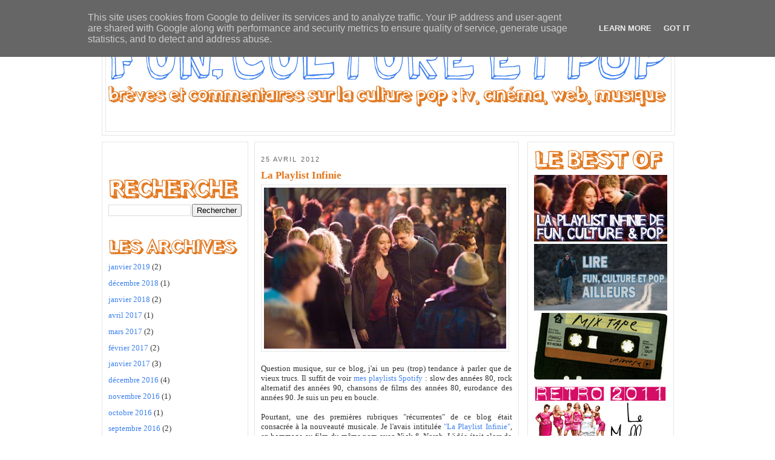

--- FILE ---
content_type: text/html; charset=UTF-8
request_url: http://www.funculturepop.fr/2012/04/la-playlist-infinie.html
body_size: 20589
content:
<!DOCTYPE html>
<html xmlns='http://www.w3.org/1999/xhtml' xmlns:b='http://www.google.com/2005/gml/b' xmlns:data='http://www.google.com/2005/gml/data' xmlns:expr='http://www.google.com/2005/gml/expr'>
<head>
<link href='https://www.blogger.com/static/v1/widgets/2944754296-widget_css_bundle.css' rel='stylesheet' type='text/css'/>
<meta content='text/html; charset=UTF-8' http-equiv='Content-Type'/>
<meta content='blogger' name='generator'/>
<link href='http://www.funculturepop.fr/favicon.ico' rel='icon' type='image/x-icon'/>
<link href='http://www.funculturepop.fr/2012/04/la-playlist-infinie.html' rel='canonical'/>
<link rel="alternate" type="application/atom+xml" title="FUN, CULTURE &amp; POP - Atom" href="http://www.funculturepop.fr/feeds/posts/default" />
<link rel="alternate" type="application/rss+xml" title="FUN, CULTURE &amp; POP - RSS" href="http://www.funculturepop.fr/feeds/posts/default?alt=rss" />
<link rel="service.post" type="application/atom+xml" title="FUN, CULTURE &amp; POP - Atom" href="https://www.blogger.com/feeds/35964335/posts/default" />

<link rel="alternate" type="application/atom+xml" title="FUN, CULTURE &amp; POP - Atom" href="http://www.funculturepop.fr/feeds/2500354304426624383/comments/default" />
<!--Can't find substitution for tag [blog.ieCssRetrofitLinks]-->
<link href='https://blogger.googleusercontent.com/img/b/R29vZ2xl/AVvXsEgnbspsOsU3aBNc_aNdLqkNDOIEp_ReVe87s4v_a7ugV_dtq4JnWj5nYvD52fHORwh7snuvL7NDFsJbOgY-aAu-3e-BC59glZ3TPwK0N09qm81RRcnCMJYe7zNKbY0Fb07Wt9El/s400/2008_nick_and_norahs_infinite_playlist_010.jpg' rel='image_src'/>
<meta content='http://www.funculturepop.fr/2012/04/la-playlist-infinie.html' property='og:url'/>
<meta content='La Playlist Infinie' property='og:title'/>
<meta content='   Question musique, sur ce blog, j&#39;ai un peu (trop) tendance à parler que de vieux trucs. Il suffit de voir mes playlists Spotify  : slow d...' property='og:description'/>
<meta content='https://blogger.googleusercontent.com/img/b/R29vZ2xl/AVvXsEgnbspsOsU3aBNc_aNdLqkNDOIEp_ReVe87s4v_a7ugV_dtq4JnWj5nYvD52fHORwh7snuvL7NDFsJbOgY-aAu-3e-BC59glZ3TPwK0N09qm81RRcnCMJYe7zNKbY0Fb07Wt9El/w1200-h630-p-k-no-nu/2008_nick_and_norahs_infinite_playlist_010.jpg' property='og:image'/>
<title>FUN, CULTURE &amp; POP: La Playlist Infinie</title>
<style id='page-skin-1' type='text/css'><!--
/*
-----------------------------------------------
Blogger Template Style
Name:		AAAAAA
Designer:	AAAAAA
URL:		AAAAAA
Date:		AAAAAA
Based on:	AAAAAA
By:			AAAAAA
Of:			AAAAAA
----------------------------------------------- */
#navbar #Navbar1 iframe{display:none;visibility: none;}
/* Variable definitions
====================
<Variable name="bgcolor" description="Page Background Color"
type="color" default="#135">
<Variable name="textcolor" description="Text Color"
type="color" default="#ccc">
<Variable name="linkcolor" description="Link Color"
type="color" default="#9bd">
<Variable name="pagetitlecolor" description="Title Color"
type="color" default="#eee">
<Variable name="descriptioncolor" description="Blog Description Color"
type="color" default="#79b">
<Variable name="titlecolor" description="Post Title Color"
type="color" default="#fc6">
<Variable name="bordercolor" description="Border Color"
type="color" default="#468">
<Variable name="sidebarcolor" description="Sidebar Title Color"
type="color" default="#579">
<Variable name="sidebartextcolor" description="Sidebar Text Color"
type="color" default="#ccc">
<Variable name="visitedlinkcolor" description="Visited Link Color"
type="color" default="#a7a">
<Variable name="bodyfont" description="Text Font"
type="font" default="normal normal 100% 'Trebuchet MS',Trebuchet,Verdana,Sans-serif">
<Variable name="headerfont" description="Sidebar Title Font"
type="font"
default="normal bold 78% 'Trebuchet MS',Trebuchet,Arial,Verdana,Sans-serif">
<Variable name="pagetitlefont" description="Blog Title Font"
type="font"
default="normal bold 200% 'Trebuchet MS',Trebuchet,Verdana,Sans-serif">
<Variable name="descriptionfont" description="Blog Description Font"
type="font"
default="normal normal 78% 'Trebuchet MS', Trebuchet, Verdana, Sans-serif">
<Variable name="postfooterfont" description="Post Footer Font"
type="font"
default="normal normal 78% 'Trebuchet MS', Trebuchet, Verdana, Sans-serif">
*/
body {
background:#ffffff;
margin:0;
color:#333333;
font: x-small normal normal 103% Georgia, Times, serif;
font-size/* */:/**/small;
font-size: /**/small;
text-align: center;
}
a:link {
color:#3D81EE;
text-decoration:none;
}
a:visited {
color:#3D81EE;
text-decoration:none;
}
a:hover {
color:#e1771e;
text-decoration:underline;
}
a img {
border-width:0;
}
/* Header
-----------------------------------------------
*/
#header-wrapper {
width:945px;
margin:0 auto 10px;
border:1px solid #e6e6e6;
}
#header-inner {
background-position: center;
margin-left: auto;
margin-right: auto;
}
#header {
margin: 5px;
border: 1px solid #e6e6e6;
text-align: center;
color:#cccccc;
}
#header h1 {
margin:5px 5px 0;
padding:15px 20px .25em;
line-height:1.2em;
text-transform:uppercase;
letter-spacing:.2em;
font: normal bold 86% Georgia, Times, serif;
}
#header a {
color:#cccccc;
text-decoration:none;
}
#header a:hover {
color:#cccccc;
}
#header .description {
margin:0 5px 5px;
padding:0 20px 15px;
max-width:800px;
text-transform:uppercase;
letter-spacing:.2em;
line-height: 1.4em;
font: normal normal 78% Georgia, Times, serif;
color: #666666;
}
#header img {
margin-left: auto;
margin-right: auto;
}
/* Outer-Wrapper
----------------------------------------------- */
#outer-wrapper {
width: 945px;
margin: 0 auto;
padding: 10px 0px;
text-align: left;
font: normal normal 103% Georgia, Times, serif;
}
#main-wrapper {
width: 415px;
margin: 0 10px 0;
}
#left-sidebar-wrapper, #right-sidebar-wrapper {
width: 220px;
}
#main-wrapper, #left-sidebar-wrapper, #right-sidebar-wrapper {
border: 1px solid #e6e6e6;
word-wrap: break-word; /* fix for long text breaking sidebar float in IE */
overflow: hidden;     /* fix for long non-text content breaking IE sidebar float */
}
#left-sidebar-wrapper, #main-wrapper {
float: left;
}
#right-sidebar-wrapper {
float: right;
}
.crosscol {
text-align: center;
margin: 10px;
}
/* Headings
----------------------------------------------- */
h2 {
margin:1.5em 0 .75em;
font:normal normal 80% Arial, sans-serif;
line-height: 1.4em;
text-transform:uppercase;
letter-spacing:.2em;
color:#666666;
}
/* Posts
-----------------------------------------------
*/
h2.date-header {
margin:1.5em 0 .5em;
}
.post-wrapper {
padding: 5px 10px;
}
.post {
margin:.5em 0 1.5em;
border-bottom:1px dotted #e6e6e6;
padding-bottom:1.5em;
text-align:left;
}
.post h3 {
margin:.25em 0 0;
padding:0 0 4px;
font-size:130%;
font-weight:normal;
line-height:1.4em;
color:#e1771e;
}
.post h3 a, .post h3 a:visited, .post h3 strong {
display:block;
text-decoration:none;
color:#e1771e;
font-weight:bold;
}
.post h3 strong, .post h3 a:hover {
color:#333333;
}
.post p {
margin:0 0 .75em;
line-height:1.6em;
}
.post-footer {
margin: .75em 0;
color:#666666;
text-transform:uppercase;
letter-spacing:.1em;
font: normal normal 78% Arial, sans-serif;
line-height: 1.4em;
}
.comment-link {
margin-left:.6em;
}
.post img {
padding:4px;
border:1px solid #e6e6e6;
}
.post blockquote {
margin:1em 20px;
}
.post blockquote p {
margin:.75em 0;
}
/* Comments
----------------------------------------------- */
#comments h4 {
margin:1em 0;
font-weight: bold;
line-height: 1.4em;
text-transform:uppercase;
letter-spacing:.2em;
color: #666666;
}
#comments-block {
margin:1em 0 1.5em;
line-height:1.6em;
}
#comments-block .comment-author {
margin:.5em 0;
}
#comments-block .comment-body {
margin:.25em 0 0;
}
#comments-block .comment-footer {
margin:-.25em 0 2em;
line-height: 1.4em;
text-transform:uppercase;
letter-spacing:.1em;
}
#comments-block .comment-body p {
margin:0 0 .75em;
}
.deleted-comment {
font-style:italic;
color:gray;
}
.feed-links {
clear: both;
line-height: 2.5em;
}
#blog-pager-newer-link {
float: left;
}
#blog-pager-older-link {
float: right;
}
#blog-pager {
text-align: center;
}
/* Sidebar Content
----------------------------------------------- */
.left-sidebar-wrapper, .right-sidebar-wrapper  {
color: #999999;
line-height: 1.5em;
}
.sidebar {
padding: 5px 10px;
}
.sidebar ul {
list-style:none;
margin:0 0 0;
padding:0 0 0;
}
.sidebar li {
margin:0;
padding:0 0 .25em 15px;
text-indent:-15px;
line-height:1.5em;
}
.sidebar .widget, .main .widget {
margin-top:0;
margin-right:0;
margin-bottom:0;
margin-left:0;
padding-top:0;
padding-right:0;
padding-bottom:0em;
padding-left:0;
}
.main .Blog {
border-bottom-width: 0;
}
/* Profile
----------------------------------------------- */
.profile-img {
float: left;
margin: 0 5px 5px 0;
padding: 4px;
border: 1px solid #e6e6e6;
}
.profile-data {
margin:0;
text-transform:uppercase;
letter-spacing:.1em;
font: normal normal 78% Arial, sans-serif;
color: #666666;
font-weight: bold;
line-height: 1.6em;
}
.profile-datablock {
margin:.5em 0 .5em;
}
.profile-textblock {
margin: 0.5em 0;
line-height: 1.6em;
}
.profile-link {
font: normal normal 78% Arial, sans-serif;
text-transform: uppercase;
letter-spacing: .1em;
}
/* Footer
----------------------------------------------- */
#footer {
width: 945px;
clear:both;
margin: 0 auto;
padding-top:15px;
line-height: 1.6em;
text-transform:uppercase;
letter-spacing:.1em;
text-align: center;
}
.fineprint {
font-size: 80%;
}
/** Page structure tweaks for layout editor wireframe */
body#layout #header {
margin-left: 0px;
margin-right: 0px;
}
/* Header */
#newnavbar ul li{
list-style-type: none;
display:inline;
margin:0px;
padding:30px;
border:0px solid;
}

--></style>
<link href='[data-uri]' rel='icon' type='image/x-icon'/>
<link href='https://www.blogger.com/dyn-css/authorization.css?targetBlogID=35964335&amp;zx=d56e71da-5681-47c6-b288-cc5faba96693' media='none' onload='if(media!=&#39;all&#39;)media=&#39;all&#39;' rel='stylesheet'/><noscript><link href='https://www.blogger.com/dyn-css/authorization.css?targetBlogID=35964335&amp;zx=d56e71da-5681-47c6-b288-cc5faba96693' rel='stylesheet'/></noscript>
<meta name='google-adsense-platform-account' content='ca-host-pub-1556223355139109'/>
<meta name='google-adsense-platform-domain' content='blogspot.com'/>

<script type="text/javascript" language="javascript">
  // Supply ads personalization default for EEA readers
  // See https://www.blogger.com/go/adspersonalization
  adsbygoogle = window.adsbygoogle || [];
  if (typeof adsbygoogle.requestNonPersonalizedAds === 'undefined') {
    adsbygoogle.requestNonPersonalizedAds = 1;
  }
</script>


</head>
<body>
<div class='navbar section' id='navbar'><div class='widget Navbar' data-version='1' id='Navbar1'><script type="text/javascript">
    function setAttributeOnload(object, attribute, val) {
      if(window.addEventListener) {
        window.addEventListener('load',
          function(){ object[attribute] = val; }, false);
      } else {
        window.attachEvent('onload', function(){ object[attribute] = val; });
      }
    }
  </script>
<div id="navbar-iframe-container"></div>
<script type="text/javascript" src="https://apis.google.com/js/platform.js"></script>
<script type="text/javascript">
      gapi.load("gapi.iframes:gapi.iframes.style.bubble", function() {
        if (gapi.iframes && gapi.iframes.getContext) {
          gapi.iframes.getContext().openChild({
              url: 'https://www.blogger.com/navbar/35964335?po\x3d2500354304426624383\x26origin\x3dhttp://www.funculturepop.fr',
              where: document.getElementById("navbar-iframe-container"),
              id: "navbar-iframe"
          });
        }
      });
    </script><script type="text/javascript">
(function() {
var script = document.createElement('script');
script.type = 'text/javascript';
script.src = '//pagead2.googlesyndication.com/pagead/js/google_top_exp.js';
var head = document.getElementsByTagName('head')[0];
if (head) {
head.appendChild(script);
}})();
</script>
</div></div>
<div id='outer-wrapper'><div id='wrap2'>
<!-- skip links for text browsers -->
<span id='skiplinks' style='display:none;'>
<a href='#main'>skip to main </a> |
<a href='#sidebar1'>skip to left sidebar</a>
<a href='#sidebar2'>skip to right sidebar</a>
</span>
<!-- start header-wrapper -->
<div id='header-wrapper'>
<div class='header section' id='header'><div class='widget Header' data-version='1' id='Header1'>
<div id='header-inner'>
<a href='http://www.funculturepop.fr/' style='display: block'>
<img alt='FUN, CULTURE &amp; POP' height='200px; ' id='Header1_headerimg' src='http://4.bp.blogspot.com/_36ngEsk1Enw/SzEq0fijAZI/AAAAAAAADD4/0qe9aXISvpg/S1600-R/BANNERPCP_940+copie.png' style='display: block' width='931px; '/>
</a>
</div>
</div></div>
</div>
<!-- end header-wrapper -->
<!-- start content-wrapper -->
<div id='content-wrapper'>
<!-- start crosscol-wrapper -->
<div id='crosscol-wrapper' style='crosscol'>
<div class='crosscol no-items section' id='crosscol'></div>
</div>
<!-- end crosscol-wrapper -->
<!-- start left-sidebar-wrapper -->
<div class='sidebar' id='left-sidebar-wrapper'>
<div class='sidebar1 section' id='sidebar1'><div class='widget HTML' data-version='1' id='HTML5'>
<div class='widget-content'>
<br/><br/><br/><img src="https://blogger.googleusercontent.com/img/b/R29vZ2xl/AVvXsEjRKwnfSWmXiSP24lHYr2R6L5PaZivzhZ1mvJUiW5godo41EX7xp5atX6fJtqc1L9EedekZkv8fCo74H1Z0ttqZErzwkVqoJlLcfviLg0ZOMPUYhqYSfh5n-6XnSwK9EY38y_I6/s800/RECHERCHE.png"/>
</div>
<div class='clear'></div>
</div><div class='widget BlogSearch' data-version='1' id='BlogSearch1'>
<div class='widget-content'>
<div id='BlogSearch1_form'>
<form action='http://www.funculturepop.fr/search' class='gsc-search-box' target='_top'>
<table cellpadding='0' cellspacing='0' class='gsc-search-box'>
<tbody>
<tr>
<td class='gsc-input'>
<input autocomplete='off' class='gsc-input' name='q' size='10' title='search' type='text' value=''/>
</td>
<td class='gsc-search-button'>
<input class='gsc-search-button' title='search' type='submit' value='Rechercher'/>
</td>
</tr>
</tbody>
</table>
</form>
</div>
</div>
<div class='clear'></div>
</div><div class='widget HTML' data-version='1' id='HTML8'>
<div class='widget-content'>
<br />
<br /><img src="https://blogger.googleusercontent.com/img/b/R29vZ2xl/AVvXsEi9h9GutchVjczfJOLLowTo5nMzkgWyu9XLM28VzsSJAntzJlqcxjoxrMGOVAisXZpnJQV6Gre-O0VTxGruz9nZoFJfveAtxqyTiX7QMcPOKN0_BXQEYXgYxZew3AJe-BGGDMy7/s800/ARCHIVES.png"/>
</div>
<div class='clear'></div>
</div><div class='widget BlogArchive' data-version='1' id='BlogArchive1'>
<div class='widget-content'>
<div id='ArchiveList'>
<div id='BlogArchive1_ArchiveList'>
<ul class='flat'>
<li class='archivedate'>
<a href='http://www.funculturepop.fr/2019/01/'>janvier 2019</a> (2)
      </li>
<li class='archivedate'>
<a href='http://www.funculturepop.fr/2018/12/'>décembre 2018</a> (1)
      </li>
<li class='archivedate'>
<a href='http://www.funculturepop.fr/2018/01/'>janvier 2018</a> (2)
      </li>
<li class='archivedate'>
<a href='http://www.funculturepop.fr/2017/04/'>avril 2017</a> (1)
      </li>
<li class='archivedate'>
<a href='http://www.funculturepop.fr/2017/03/'>mars 2017</a> (2)
      </li>
<li class='archivedate'>
<a href='http://www.funculturepop.fr/2017/02/'>février 2017</a> (2)
      </li>
<li class='archivedate'>
<a href='http://www.funculturepop.fr/2017/01/'>janvier 2017</a> (3)
      </li>
<li class='archivedate'>
<a href='http://www.funculturepop.fr/2016/12/'>décembre 2016</a> (4)
      </li>
<li class='archivedate'>
<a href='http://www.funculturepop.fr/2016/11/'>novembre 2016</a> (1)
      </li>
<li class='archivedate'>
<a href='http://www.funculturepop.fr/2016/10/'>octobre 2016</a> (1)
      </li>
<li class='archivedate'>
<a href='http://www.funculturepop.fr/2016/09/'>septembre 2016</a> (2)
      </li>
<li class='archivedate'>
<a href='http://www.funculturepop.fr/2016/08/'>août 2016</a> (2)
      </li>
<li class='archivedate'>
<a href='http://www.funculturepop.fr/2016/07/'>juillet 2016</a> (2)
      </li>
<li class='archivedate'>
<a href='http://www.funculturepop.fr/2016/06/'>juin 2016</a> (1)
      </li>
<li class='archivedate'>
<a href='http://www.funculturepop.fr/2016/05/'>mai 2016</a> (1)
      </li>
<li class='archivedate'>
<a href='http://www.funculturepop.fr/2016/04/'>avril 2016</a> (1)
      </li>
<li class='archivedate'>
<a href='http://www.funculturepop.fr/2016/03/'>mars 2016</a> (1)
      </li>
<li class='archivedate'>
<a href='http://www.funculturepop.fr/2016/02/'>février 2016</a> (2)
      </li>
<li class='archivedate'>
<a href='http://www.funculturepop.fr/2016/01/'>janvier 2016</a> (2)
      </li>
<li class='archivedate'>
<a href='http://www.funculturepop.fr/2015/12/'>décembre 2015</a> (2)
      </li>
<li class='archivedate'>
<a href='http://www.funculturepop.fr/2015/11/'>novembre 2015</a> (1)
      </li>
<li class='archivedate'>
<a href='http://www.funculturepop.fr/2015/10/'>octobre 2015</a> (2)
      </li>
<li class='archivedate'>
<a href='http://www.funculturepop.fr/2015/03/'>mars 2015</a> (1)
      </li>
<li class='archivedate'>
<a href='http://www.funculturepop.fr/2015/01/'>janvier 2015</a> (2)
      </li>
<li class='archivedate'>
<a href='http://www.funculturepop.fr/2014/12/'>décembre 2014</a> (1)
      </li>
<li class='archivedate'>
<a href='http://www.funculturepop.fr/2014/11/'>novembre 2014</a> (1)
      </li>
<li class='archivedate'>
<a href='http://www.funculturepop.fr/2014/10/'>octobre 2014</a> (2)
      </li>
<li class='archivedate'>
<a href='http://www.funculturepop.fr/2014/08/'>août 2014</a> (1)
      </li>
<li class='archivedate'>
<a href='http://www.funculturepop.fr/2014/03/'>mars 2014</a> (1)
      </li>
<li class='archivedate'>
<a href='http://www.funculturepop.fr/2014/02/'>février 2014</a> (1)
      </li>
<li class='archivedate'>
<a href='http://www.funculturepop.fr/2014/01/'>janvier 2014</a> (1)
      </li>
<li class='archivedate'>
<a href='http://www.funculturepop.fr/2013/12/'>décembre 2013</a> (2)
      </li>
<li class='archivedate'>
<a href='http://www.funculturepop.fr/2013/11/'>novembre 2013</a> (1)
      </li>
<li class='archivedate'>
<a href='http://www.funculturepop.fr/2013/09/'>septembre 2013</a> (1)
      </li>
<li class='archivedate'>
<a href='http://www.funculturepop.fr/2013/08/'>août 2013</a> (1)
      </li>
<li class='archivedate'>
<a href='http://www.funculturepop.fr/2013/06/'>juin 2013</a> (4)
      </li>
<li class='archivedate'>
<a href='http://www.funculturepop.fr/2013/04/'>avril 2013</a> (1)
      </li>
<li class='archivedate'>
<a href='http://www.funculturepop.fr/2013/03/'>mars 2013</a> (2)
      </li>
<li class='archivedate'>
<a href='http://www.funculturepop.fr/2013/01/'>janvier 2013</a> (2)
      </li>
<li class='archivedate'>
<a href='http://www.funculturepop.fr/2012/12/'>décembre 2012</a> (3)
      </li>
<li class='archivedate'>
<a href='http://www.funculturepop.fr/2012/11/'>novembre 2012</a> (1)
      </li>
<li class='archivedate'>
<a href='http://www.funculturepop.fr/2012/10/'>octobre 2012</a> (2)
      </li>
<li class='archivedate'>
<a href='http://www.funculturepop.fr/2012/08/'>août 2012</a> (1)
      </li>
<li class='archivedate'>
<a href='http://www.funculturepop.fr/2012/07/'>juillet 2012</a> (4)
      </li>
<li class='archivedate'>
<a href='http://www.funculturepop.fr/2012/06/'>juin 2012</a> (2)
      </li>
<li class='archivedate'>
<a href='http://www.funculturepop.fr/2012/04/'>avril 2012</a> (4)
      </li>
<li class='archivedate'>
<a href='http://www.funculturepop.fr/2012/03/'>mars 2012</a> (4)
      </li>
<li class='archivedate'>
<a href='http://www.funculturepop.fr/2012/02/'>février 2012</a> (2)
      </li>
<li class='archivedate'>
<a href='http://www.funculturepop.fr/2012/01/'>janvier 2012</a> (5)
      </li>
<li class='archivedate'>
<a href='http://www.funculturepop.fr/2011/12/'>décembre 2011</a> (4)
      </li>
<li class='archivedate'>
<a href='http://www.funculturepop.fr/2011/11/'>novembre 2011</a> (1)
      </li>
<li class='archivedate'>
<a href='http://www.funculturepop.fr/2011/10/'>octobre 2011</a> (2)
      </li>
<li class='archivedate'>
<a href='http://www.funculturepop.fr/2011/09/'>septembre 2011</a> (4)
      </li>
<li class='archivedate'>
<a href='http://www.funculturepop.fr/2011/08/'>août 2011</a> (2)
      </li>
<li class='archivedate'>
<a href='http://www.funculturepop.fr/2011/07/'>juillet 2011</a> (5)
      </li>
<li class='archivedate'>
<a href='http://www.funculturepop.fr/2011/06/'>juin 2011</a> (4)
      </li>
<li class='archivedate'>
<a href='http://www.funculturepop.fr/2011/05/'>mai 2011</a> (4)
      </li>
<li class='archivedate'>
<a href='http://www.funculturepop.fr/2011/04/'>avril 2011</a> (4)
      </li>
<li class='archivedate'>
<a href='http://www.funculturepop.fr/2011/03/'>mars 2011</a> (6)
      </li>
<li class='archivedate'>
<a href='http://www.funculturepop.fr/2011/02/'>février 2011</a> (6)
      </li>
<li class='archivedate'>
<a href='http://www.funculturepop.fr/2011/01/'>janvier 2011</a> (7)
      </li>
<li class='archivedate'>
<a href='http://www.funculturepop.fr/2010/12/'>décembre 2010</a> (8)
      </li>
<li class='archivedate'>
<a href='http://www.funculturepop.fr/2010/11/'>novembre 2010</a> (7)
      </li>
<li class='archivedate'>
<a href='http://www.funculturepop.fr/2010/10/'>octobre 2010</a> (6)
      </li>
<li class='archivedate'>
<a href='http://www.funculturepop.fr/2010/09/'>septembre 2010</a> (11)
      </li>
<li class='archivedate'>
<a href='http://www.funculturepop.fr/2010/08/'>août 2010</a> (10)
      </li>
<li class='archivedate'>
<a href='http://www.funculturepop.fr/2010/07/'>juillet 2010</a> (11)
      </li>
<li class='archivedate'>
<a href='http://www.funculturepop.fr/2010/06/'>juin 2010</a> (11)
      </li>
<li class='archivedate'>
<a href='http://www.funculturepop.fr/2010/05/'>mai 2010</a> (7)
      </li>
<li class='archivedate'>
<a href='http://www.funculturepop.fr/2010/04/'>avril 2010</a> (10)
      </li>
<li class='archivedate'>
<a href='http://www.funculturepop.fr/2010/03/'>mars 2010</a> (10)
      </li>
<li class='archivedate'>
<a href='http://www.funculturepop.fr/2010/02/'>février 2010</a> (6)
      </li>
<li class='archivedate'>
<a href='http://www.funculturepop.fr/2010/01/'>janvier 2010</a> (8)
      </li>
<li class='archivedate'>
<a href='http://www.funculturepop.fr/2009/12/'>décembre 2009</a> (9)
      </li>
<li class='archivedate'>
<a href='http://www.funculturepop.fr/2009/11/'>novembre 2009</a> (8)
      </li>
<li class='archivedate'>
<a href='http://www.funculturepop.fr/2009/10/'>octobre 2009</a> (11)
      </li>
<li class='archivedate'>
<a href='http://www.funculturepop.fr/2009/09/'>septembre 2009</a> (12)
      </li>
<li class='archivedate'>
<a href='http://www.funculturepop.fr/2009/08/'>août 2009</a> (14)
      </li>
<li class='archivedate'>
<a href='http://www.funculturepop.fr/2009/07/'>juillet 2009</a> (9)
      </li>
<li class='archivedate'>
<a href='http://www.funculturepop.fr/2009/06/'>juin 2009</a> (9)
      </li>
<li class='archivedate'>
<a href='http://www.funculturepop.fr/2009/05/'>mai 2009</a> (7)
      </li>
<li class='archivedate'>
<a href='http://www.funculturepop.fr/2009/04/'>avril 2009</a> (10)
      </li>
<li class='archivedate'>
<a href='http://www.funculturepop.fr/2009/03/'>mars 2009</a> (9)
      </li>
<li class='archivedate'>
<a href='http://www.funculturepop.fr/2009/02/'>février 2009</a> (9)
      </li>
<li class='archivedate'>
<a href='http://www.funculturepop.fr/2009/01/'>janvier 2009</a> (9)
      </li>
<li class='archivedate'>
<a href='http://www.funculturepop.fr/2008/12/'>décembre 2008</a> (9)
      </li>
<li class='archivedate'>
<a href='http://www.funculturepop.fr/2008/11/'>novembre 2008</a> (9)
      </li>
<li class='archivedate'>
<a href='http://www.funculturepop.fr/2008/10/'>octobre 2008</a> (11)
      </li>
<li class='archivedate'>
<a href='http://www.funculturepop.fr/2008/09/'>septembre 2008</a> (10)
      </li>
<li class='archivedate'>
<a href='http://www.funculturepop.fr/2008/08/'>août 2008</a> (9)
      </li>
<li class='archivedate'>
<a href='http://www.funculturepop.fr/2008/07/'>juillet 2008</a> (12)
      </li>
<li class='archivedate'>
<a href='http://www.funculturepop.fr/2008/06/'>juin 2008</a> (13)
      </li>
<li class='archivedate'>
<a href='http://www.funculturepop.fr/2008/05/'>mai 2008</a> (11)
      </li>
<li class='archivedate'>
<a href='http://www.funculturepop.fr/2008/04/'>avril 2008</a> (11)
      </li>
<li class='archivedate'>
<a href='http://www.funculturepop.fr/2008/03/'>mars 2008</a> (9)
      </li>
<li class='archivedate'>
<a href='http://www.funculturepop.fr/2008/02/'>février 2008</a> (13)
      </li>
<li class='archivedate'>
<a href='http://www.funculturepop.fr/2008/01/'>janvier 2008</a> (14)
      </li>
<li class='archivedate'>
<a href='http://www.funculturepop.fr/2007/12/'>décembre 2007</a> (3)
      </li>
<li class='archivedate'>
<a href='http://www.funculturepop.fr/2007/11/'>novembre 2007</a> (3)
      </li>
<li class='archivedate'>
<a href='http://www.funculturepop.fr/2007/10/'>octobre 2007</a> (21)
      </li>
<li class='archivedate'>
<a href='http://www.funculturepop.fr/2007/09/'>septembre 2007</a> (1)
      </li>
<li class='archivedate'>
<a href='http://www.funculturepop.fr/2007/06/'>juin 2007</a> (2)
      </li>
<li class='archivedate'>
<a href='http://www.funculturepop.fr/2007/05/'>mai 2007</a> (7)
      </li>
<li class='archivedate'>
<a href='http://www.funculturepop.fr/2007/03/'>mars 2007</a> (8)
      </li>
<li class='archivedate'>
<a href='http://www.funculturepop.fr/2007/02/'>février 2007</a> (11)
      </li>
<li class='archivedate'>
<a href='http://www.funculturepop.fr/2007/01/'>janvier 2007</a> (10)
      </li>
<li class='archivedate'>
<a href='http://www.funculturepop.fr/2006/12/'>décembre 2006</a> (11)
      </li>
<li class='archivedate'>
<a href='http://www.funculturepop.fr/2006/11/'>novembre 2006</a> (12)
      </li>
<li class='archivedate'>
<a href='http://www.funculturepop.fr/2006/10/'>octobre 2006</a> (9)
      </li>
</ul>
</div>
</div>
<div class='clear'></div>
</div>
</div><div class='widget HTML' data-version='1' id='HTML9'>
<div class='widget-content'>
<br/><br/><br/><img src="https://blogger.googleusercontent.com/img/b/R29vZ2xl/AVvXsEgQhniEgemlE-T4eaZe4NKJ7JeRaM1rNeuotNKzaXXYHOylFniwlGQtOEDDgpoYNdHr-HfWWfhtp7QkJs5HImYKlteCst-csMBd0JbNP6egLrW1LiamP8aPGzG59ucwfhhzsI_s/s800/THEMES.png"/>
</div>
<div class='clear'></div>
</div><div class='widget Label' data-version='1' id='Label1'>
<div class='widget-content cloud-label-widget-content'>
<span class='label-size label-size-1'>
<a dir='ltr' href='http://www.funculturepop.fr/search/label/%C3%A0%20gagner'>à gagner</a>
<span class='label-count' dir='ltr'>(2)</span>
</span>
<span class='label-size label-size-4'>
<a dir='ltr' href='http://www.funculturepop.fr/search/label/acteur'>acteur</a>
<span class='label-count' dir='ltr'>(76)</span>
</span>
<span class='label-size label-size-3'>
<a dir='ltr' href='http://www.funculturepop.fr/search/label/action'>action</a>
<span class='label-count' dir='ltr'>(22)</span>
</span>
<span class='label-size label-size-4'>
<a dir='ltr' href='http://www.funculturepop.fr/search/label/actrice'>actrice</a>
<span class='label-count' dir='ltr'>(42)</span>
</span>
<span class='label-size label-size-3'>
<a dir='ltr' href='http://www.funculturepop.fr/search/label/adolescence'>adolescence</a>
<span class='label-count' dir='ltr'>(18)</span>
</span>
<span class='label-size label-size-3'>
<a dir='ltr' href='http://www.funculturepop.fr/search/label/art'>art</a>
<span class='label-count' dir='ltr'>(14)</span>
</span>
<span class='label-size label-size-3'>
<a dir='ltr' href='http://www.funculturepop.fr/search/label/bande-annonce'>bande-annonce</a>
<span class='label-count' dir='ltr'>(18)</span>
</span>
<span class='label-size label-size-2'>
<a dir='ltr' href='http://www.funculturepop.fr/search/label/chanson'>chanson</a>
<span class='label-count' dir='ltr'>(3)</span>
</span>
<span class='label-size label-size-2'>
<a dir='ltr' href='http://www.funculturepop.fr/search/label/chanteuse'>chanteuse</a>
<span class='label-count' dir='ltr'>(8)</span>
</span>
<span class='label-size label-size-5'>
<a dir='ltr' href='http://www.funculturepop.fr/search/label/cin%C3%A9ma'>cinéma</a>
<span class='label-count' dir='ltr'>(304)</span>
</span>
<span class='label-size label-size-4'>
<a dir='ltr' href='http://www.funculturepop.fr/search/label/clip'>clip</a>
<span class='label-count' dir='ltr'>(48)</span>
</span>
<span class='label-size label-size-3'>
<a dir='ltr' href='http://www.funculturepop.fr/search/label/com%C3%A9die'>comédie</a>
<span class='label-count' dir='ltr'>(31)</span>
</span>
<span class='label-size label-size-1'>
<a dir='ltr' href='http://www.funculturepop.fr/search/label/country'>country</a>
<span class='label-count' dir='ltr'>(1)</span>
</span>
<span class='label-size label-size-3'>
<a dir='ltr' href='http://www.funculturepop.fr/search/label/court-m%C3%A9trage'>court-métrage</a>
<span class='label-count' dir='ltr'>(14)</span>
</span>
<span class='label-size label-size-3'>
<a dir='ltr' href='http://www.funculturepop.fr/search/label/critique'>critique</a>
<span class='label-count' dir='ltr'>(20)</span>
</span>
<span class='label-size label-size-3'>
<a dir='ltr' href='http://www.funculturepop.fr/search/label/dance'>dance</a>
<span class='label-count' dir='ltr'>(18)</span>
</span>
<span class='label-size label-size-1'>
<a dir='ltr' href='http://www.funculturepop.fr/search/label/enfance'>enfance</a>
<span class='label-count' dir='ltr'>(2)</span>
</span>
<span class='label-size label-size-2'>
<a dir='ltr' href='http://www.funculturepop.fr/search/label/festival'>festival</a>
<span class='label-count' dir='ltr'>(4)</span>
</span>
<span class='label-size label-size-3'>
<a dir='ltr' href='http://www.funculturepop.fr/search/label/folk'>folk</a>
<span class='label-count' dir='ltr'>(14)</span>
</span>
<span class='label-size label-size-1'>
<a dir='ltr' href='http://www.funculturepop.fr/search/label/futur'>futur</a>
<span class='label-count' dir='ltr'>(2)</span>
</span>
<span class='label-size label-size-3'>
<a dir='ltr' href='http://www.funculturepop.fr/search/label/GIRLS'>GIRLS</a>
<span class='label-count' dir='ltr'>(18)</span>
</span>
<span class='label-size label-size-4'>
<a dir='ltr' href='http://www.funculturepop.fr/search/label/hip-hop'>hip-hop</a>
<span class='label-count' dir='ltr'>(43)</span>
</span>
<span class='label-size label-size-1'>
<a dir='ltr' href='http://www.funculturepop.fr/search/label/histoire'>histoire</a>
<span class='label-count' dir='ltr'>(1)</span>
</span>
<span class='label-size label-size-3'>
<a dir='ltr' href='http://www.funculturepop.fr/search/label/horreur'>horreur</a>
<span class='label-count' dir='ltr'>(18)</span>
</span>
<span class='label-size label-size-4'>
<a dir='ltr' href='http://www.funculturepop.fr/search/label/humour'>humour</a>
<span class='label-count' dir='ltr'>(67)</span>
</span>
<span class='label-size label-size-3'>
<a dir='ltr' href='http://www.funculturepop.fr/search/label/ind%C3%A9pendant'>indépendant</a>
<span class='label-count' dir='ltr'>(15)</span>
</span>
<span class='label-size label-size-3'>
<a dir='ltr' href='http://www.funculturepop.fr/search/label/Internet'>Internet</a>
<span class='label-count' dir='ltr'>(16)</span>
</span>
<span class='label-size label-size-2'>
<a dir='ltr' href='http://www.funculturepop.fr/search/label/jeux%20vid%C3%A9os'>jeux vidéos</a>
<span class='label-count' dir='ltr'>(3)</span>
</span>
<span class='label-size label-size-1'>
<a dir='ltr' href='http://www.funculturepop.fr/search/label/jouet'>jouet</a>
<span class='label-count' dir='ltr'>(1)</span>
</span>
<span class='label-size label-size-4'>
<a dir='ltr' href='http://www.funculturepop.fr/search/label/la%20playlist%20infinie'>la playlist infinie</a>
<span class='label-count' dir='ltr'>(42)</span>
</span>
<span class='label-size label-size-2'>
<a dir='ltr' href='http://www.funculturepop.fr/search/label/label'>label</a>
<span class='label-count' dir='ltr'>(3)</span>
</span>
<span class='label-size label-size-1'>
<a dir='ltr' href='http://www.funculturepop.fr/search/label/le%20saviez-vous'>le saviez-vous</a>
<span class='label-count' dir='ltr'>(2)</span>
</span>
<span class='label-size label-size-2'>
<a dir='ltr' href='http://www.funculturepop.fr/search/label/Litt%C3%A9rature'>Littérature</a>
<span class='label-count' dir='ltr'>(4)</span>
</span>
<span class='label-size label-size-2'>
<a dir='ltr' href='http://www.funculturepop.fr/search/label/loser'>loser</a>
<span class='label-count' dir='ltr'>(4)</span>
</span>
<span class='label-size label-size-2'>
<a dir='ltr' href='http://www.funculturepop.fr/search/label/made%20in%2000%27s'>made in 00&#39;s</a>
<span class='label-count' dir='ltr'>(8)</span>
</span>
<span class='label-size label-size-3'>
<a dir='ltr' href='http://www.funculturepop.fr/search/label/Made%20in%2080%27s'>Made in 80&#39;s</a>
<span class='label-count' dir='ltr'>(22)</span>
</span>
<span class='label-size label-size-3'>
<a dir='ltr' href='http://www.funculturepop.fr/search/label/made%20in%2090%27s'>made in 90&#39;s</a>
<span class='label-count' dir='ltr'>(20)</span>
</span>
<span class='label-size label-size-3'>
<a dir='ltr' href='http://www.funculturepop.fr/search/label/marketing'>marketing</a>
<span class='label-count' dir='ltr'>(19)</span>
</span>
<span class='label-size label-size-2'>
<a dir='ltr' href='http://www.funculturepop.fr/search/label/mash-up'>mash-up</a>
<span class='label-count' dir='ltr'>(4)</span>
</span>
<span class='label-size label-size-1'>
<a dir='ltr' href='http://www.funculturepop.fr/search/label/m%C3%A8me%20at%20the%20movies'>mème at the movies</a>
<span class='label-count' dir='ltr'>(2)</span>
</span>
<span class='label-size label-size-2'>
<a dir='ltr' href='http://www.funculturepop.fr/search/label/Mixtape'>Mixtape</a>
<span class='label-count' dir='ltr'>(6)</span>
</span>
<span class='label-size label-size-2'>
<a dir='ltr' href='http://www.funculturepop.fr/search/label/mode'>mode</a>
<span class='label-count' dir='ltr'>(6)</span>
</span>
<span class='label-size label-size-5'>
<a dir='ltr' href='http://www.funculturepop.fr/search/label/musique'>musique</a>
<span class='label-count' dir='ltr'>(196)</span>
</span>
<span class='label-size label-size-3'>
<a dir='ltr' href='http://www.funculturepop.fr/search/label/nostalgie'>nostalgie</a>
<span class='label-count' dir='ltr'>(18)</span>
</span>
<span class='label-size label-size-3'>
<a dir='ltr' href='http://www.funculturepop.fr/search/label/notebook%20songs'>notebook songs</a>
<span class='label-count' dir='ltr'>(10)</span>
</span>
<span class='label-size label-size-2'>
<a dir='ltr' href='http://www.funculturepop.fr/search/label/peinture'>peinture</a>
<span class='label-count' dir='ltr'>(3)</span>
</span>
<span class='label-size label-size-3'>
<a dir='ltr' href='http://www.funculturepop.fr/search/label/people'>people</a>
<span class='label-count' dir='ltr'>(34)</span>
</span>
<span class='label-size label-size-3'>
<a dir='ltr' href='http://www.funculturepop.fr/search/label/photographie'>photographie</a>
<span class='label-count' dir='ltr'>(19)</span>
</span>
<span class='label-size label-size-2'>
<a dir='ltr' href='http://www.funculturepop.fr/search/label/plaisirs%20coupables'>plaisirs coupables</a>
<span class='label-count' dir='ltr'>(7)</span>
</span>
<span class='label-size label-size-2'>
<a dir='ltr' href='http://www.funculturepop.fr/search/label/polar'>polar</a>
<span class='label-count' dir='ltr'>(3)</span>
</span>
<span class='label-size label-size-3'>
<a dir='ltr' href='http://www.funculturepop.fr/search/label/politique'>politique</a>
<span class='label-count' dir='ltr'>(10)</span>
</span>
<span class='label-size label-size-4'>
<a dir='ltr' href='http://www.funculturepop.fr/search/label/pop%20music'>pop music</a>
<span class='label-count' dir='ltr'>(83)</span>
</span>
<span class='label-size label-size-1'>
<a dir='ltr' href='http://www.funculturepop.fr/search/label/pourquoi%20j%27aime%20le%20cin%C3%A9ma'>pourquoi j&#39;aime le cinéma</a>
<span class='label-count' dir='ltr'>(1)</span>
</span>
<span class='label-size label-size-2'>
<a dir='ltr' href='http://www.funculturepop.fr/search/label/producteur'>producteur</a>
<span class='label-count' dir='ltr'>(7)</span>
</span>
<span class='label-size label-size-3'>
<a dir='ltr' href='http://www.funculturepop.fr/search/label/publicit%C3%A9'>publicité</a>
<span class='label-count' dir='ltr'>(14)</span>
</span>
<span class='label-size label-size-3'>
<a dir='ltr' href='http://www.funculturepop.fr/search/label/R.I.P.'>R.I.P.</a>
<span class='label-count' dir='ltr'>(14)</span>
</span>
<span class='label-size label-size-3'>
<a dir='ltr' href='http://www.funculturepop.fr/search/label/r%C3%A9alisateur'>réalisateur</a>
<span class='label-count' dir='ltr'>(33)</span>
</span>
<span class='label-size label-size-3'>
<a dir='ltr' href='http://www.funculturepop.fr/search/label/r%C3%A9cit'>récit</a>
<span class='label-count' dir='ltr'>(26)</span>
</span>
<span class='label-size label-size-2'>
<a dir='ltr' href='http://www.funculturepop.fr/search/label/Refaire%20les%2080%27s'>Refaire les 80&#39;s</a>
<span class='label-count' dir='ltr'>(3)</span>
</span>
<span class='label-size label-size-2'>
<a dir='ltr' href='http://www.funculturepop.fr/search/label/retro%202006'>retro 2006</a>
<span class='label-count' dir='ltr'>(4)</span>
</span>
<span class='label-size label-size-2'>
<a dir='ltr' href='http://www.funculturepop.fr/search/label/retro%202007'>retro 2007</a>
<span class='label-count' dir='ltr'>(5)</span>
</span>
<span class='label-size label-size-2'>
<a dir='ltr' href='http://www.funculturepop.fr/search/label/retro%202008'>retro 2008</a>
<span class='label-count' dir='ltr'>(6)</span>
</span>
<span class='label-size label-size-2'>
<a dir='ltr' href='http://www.funculturepop.fr/search/label/retro%202009'>retro 2009</a>
<span class='label-count' dir='ltr'>(6)</span>
</span>
<span class='label-size label-size-2'>
<a dir='ltr' href='http://www.funculturepop.fr/search/label/retro%202010'>retro 2010</a>
<span class='label-count' dir='ltr'>(6)</span>
</span>
<span class='label-size label-size-2'>
<a dir='ltr' href='http://www.funculturepop.fr/search/label/retro%202011'>retro 2011</a>
<span class='label-count' dir='ltr'>(5)</span>
</span>
<span class='label-size label-size-2'>
<a dir='ltr' href='http://www.funculturepop.fr/search/label/retro%202012'>retro 2012</a>
<span class='label-count' dir='ltr'>(5)</span>
</span>
<span class='label-size label-size-1'>
<a dir='ltr' href='http://www.funculturepop.fr/search/label/retro%202013'>retro 2013</a>
<span class='label-count' dir='ltr'>(2)</span>
</span>
<span class='label-size label-size-2'>
<a dir='ltr' href='http://www.funculturepop.fr/search/label/retro%202014'>retro 2014</a>
<span class='label-count' dir='ltr'>(3)</span>
</span>
<span class='label-size label-size-1'>
<a dir='ltr' href='http://www.funculturepop.fr/search/label/retro%202015'>retro 2015</a>
<span class='label-count' dir='ltr'>(2)</span>
</span>
<span class='label-size label-size-1'>
<a dir='ltr' href='http://www.funculturepop.fr/search/label/retro%202017'>retro 2017</a>
<span class='label-count' dir='ltr'>(2)</span>
</span>
<span class='label-size label-size-2'>
<a dir='ltr' href='http://www.funculturepop.fr/search/label/retro%202018'>retro 2018</a>
<span class='label-count' dir='ltr'>(3)</span>
</span>
<span class='label-size label-size-3'>
<a dir='ltr' href='http://www.funculturepop.fr/search/label/rock'>rock</a>
<span class='label-count' dir='ltr'>(30)</span>
</span>
<span class='label-size label-size-4'>
<a dir='ltr' href='http://www.funculturepop.fr/search/label/romantisme'>romantisme</a>
<span class='label-count' dir='ltr'>(52)</span>
</span>
<span class='label-size label-size-3'>
<a dir='ltr' href='http://www.funculturepop.fr/search/label/saturday%20night%20live'>saturday night live</a>
<span class='label-count' dir='ltr'>(13)</span>
</span>
<span class='label-size label-size-3'>
<a dir='ltr' href='http://www.funculturepop.fr/search/label/science-fiction'>science-fiction</a>
<span class='label-count' dir='ltr'>(27)</span>
</span>
<span class='label-size label-size-4'>
<a dir='ltr' href='http://www.funculturepop.fr/search/label/s%C3%A9rie%20TV'>série TV</a>
<span class='label-count' dir='ltr'>(66)</span>
</span>
<span class='label-size label-size-3'>
<a dir='ltr' href='http://www.funculturepop.fr/search/label/sexe'>sexe</a>
<span class='label-count' dir='ltr'>(17)</span>
</span>
<span class='label-size label-size-4'>
<a dir='ltr' href='http://www.funculturepop.fr/search/label/Slate.fr'>Slate.fr</a>
<span class='label-count' dir='ltr'>(39)</span>
</span>
<span class='label-size label-size-3'>
<a dir='ltr' href='http://www.funculturepop.fr/search/label/soci%C3%A9t%C3%A9'>société</a>
<span class='label-count' dir='ltr'>(12)</span>
</span>
<span class='label-size label-size-3'>
<a dir='ltr' href='http://www.funculturepop.fr/search/label/soul'>soul</a>
<span class='label-count' dir='ltr'>(13)</span>
</span>
<span class='label-size label-size-2'>
<a dir='ltr' href='http://www.funculturepop.fr/search/label/sport'>sport</a>
<span class='label-count' dir='ltr'>(4)</span>
</span>
<span class='label-size label-size-3'>
<a dir='ltr' href='http://www.funculturepop.fr/search/label/spotify'>spotify</a>
<span class='label-count' dir='ltr'>(20)</span>
</span>
<span class='label-size label-size-2'>
<a dir='ltr' href='http://www.funculturepop.fr/search/label/star%20wars'>star wars</a>
<span class='label-count' dir='ltr'>(7)</span>
</span>
<span class='label-size label-size-2'>
<a dir='ltr' href='http://www.funculturepop.fr/search/label/super-h%C3%A9ros'>super-héros</a>
<span class='label-count' dir='ltr'>(7)</span>
</span>
<span class='label-size label-size-3'>
<a dir='ltr' href='http://www.funculturepop.fr/search/label/technologie'>technologie</a>
<span class='label-count' dir='ltr'>(9)</span>
</span>
<span class='label-size label-size-1'>
<a dir='ltr' href='http://www.funculturepop.fr/search/label/test'>test</a>
<span class='label-count' dir='ltr'>(2)</span>
</span>
<span class='label-size label-size-4'>
<a dir='ltr' href='http://www.funculturepop.fr/search/label/top'>top</a>
<span class='label-count' dir='ltr'>(57)</span>
</span>
<span class='label-size label-size-3'>
<a dir='ltr' href='http://www.funculturepop.fr/search/label/trash'>trash</a>
<span class='label-count' dir='ltr'>(9)</span>
</span>
<span class='label-size label-size-2'>
<a dir='ltr' href='http://www.funculturepop.fr/search/label/trip-hop'>trip-hop</a>
<span class='label-count' dir='ltr'>(4)</span>
</span>
<span class='label-size label-size-4'>
<a dir='ltr' href='http://www.funculturepop.fr/search/label/TV'>TV</a>
<span class='label-count' dir='ltr'>(51)</span>
</span>
<span class='label-size label-size-2'>
<a dir='ltr' href='http://www.funculturepop.fr/search/label/voyage'>voyage</a>
<span class='label-count' dir='ltr'>(3)</span>
</span>
<span class='label-size label-size-2'>
<a dir='ltr' href='http://www.funculturepop.fr/search/label/yearbook'>yearbook</a>
<span class='label-count' dir='ltr'>(3)</span>
</span>
<div class='clear'></div>
</div>
</div><div class='widget HTML' data-version='1' id='HTML10'>
<div class='widget-content'>
<br/><br/><br/><img src="https://blogger.googleusercontent.com/img/b/R29vZ2xl/AVvXsEhmOFw1JEfddmzMHBHh6HP8cwpVYNiV4mDMml0UfBJ9cJ8eXxnI70COhugpLJBLUsuIGbQNxWUIM0CP7PxQkXnqHayHYkhghy0dXPKGdbzH5aPxS1UKsKxNa2gfpv78O_1plLJJ/s800/LIENS.png"/>
</div>
<div class='clear'></div>
</div><div class='widget LinkList' data-version='1' id='LinkList1'>
<div class='widget-content'>
<ul>
<li><a href='http://www.arjanwrites.com/'>Arjan Writes</a></li>
<li><a href='http://boulevarddeshits.blogspot.com/'>Boulevard des Hits</a></li>
<li><a href='http://chabadabada.over-blog.com/'>Chabadabada</a></li>
<li><a href='http://www.concreteloop.com/'>Concrete Loop</a></li>
<li><a href='http://cxbreaketdinosaures.wordpress.com/'>CX Break et Dinosaures</a></li>
<li><a href='http://www.designscene.net/'>Design Scene</a></li>
<li><a href='http://www.flavor-magazine.com/'>Flavor Magazine</a></li>
<li><a href='http://www.elixie.org/'>Fuck You Billy</a></li>
<li><a href='http://geekpessimism.wordpress.com/'>Geek Pessimism</a></li>
<li><a href='http://www.girlsandgeeks.com/'>Girls & Geeks</a></li>
<li><a href='http://godsavemy.wordpress.com/'>God Save My Blog</a></li>
<li><a href='http://www.hellogiggles.com/'>Hello Giggles</a></li>
<li><a href='http://howireallymetyourfather.blogspot.com/'>How I Really Met Your Father</a></li>
<li><a href='http://magalianb.com/'>Ici & Ailleurs</a></li>
<li><a href='http://limpossibleblogcine.blogspot.com/'>L'Impossible Blog Ciné</a></li>
<li><a href='http://mariemartinejackson.wordpress.com/'>Marie Martine Jackson</a></li>
<li><a href='http://misfortune-cookie.blogspot.com/'>Misfortune Cookie Blog</a></li>
<li><a href='http://melaniewanga.com/'>Mélanie Wanga</a></li>
<li><a href='http://content.usatoday.com/communities/popcandy/index'>Pop Candy</a></li>
<li><a href='http://poplemousse.com/'>Poplemousse</a></li>
<li><a href='http://blog.chloerhys.com/'>Rhys And Right</a></li>
<li><a href='http://www.mogadishow.com/'>Rien à Foutre / Mogadishow</a></li>
<li><a href='http://www.slate.fr/'>Slate.fr</a></li>
<li><a href='http://www.somekindofawesome.com/'>Some Kind of Awersome</a></li>
<li><a href='http://blogs.indiewire.com/theplaylist'>The Playlist</a></li>
<li><a href='http://virgoblog.tumblr.com/'>The Read-It-Later Chronicles</a></li>
<li><a href='http://videogum.com/'>Videogum</a></li>
<li><a href='http://virgoblog.com/'>Virgoblog</a></li>
<li><a href='http://www.whatauroreloves.com/'>What Aurore Loves</a></li>
<li><a href='http://withmusicinmymind.blogspot.com/'>With Music In My Mind</a></li>
</ul>
<div class='clear'></div>
</div>
</div></div>
</div>
<!-- end left-sidebar-wrapper -->
<!-- start main-wrapper -->
<div class='post-wrapper' id='main-wrapper'>
<div class='main section' id='main'><div class='widget Blog' data-version='1' id='Blog1'>
<div class='blog-posts hfeed'>

          <div class="date-outer">
        
<h2 class='date-header'><span>25 avril 2012</span></h2>

          <div class="date-posts">
        
<div class='post-outer'>
<div class='post hentry uncustomized-post-template'>
<a name='2500354304426624383'></a>
<h3 class='post-title entry-title'>
<a href='http://www.funculturepop.fr/2012/04/la-playlist-infinie.html'>La Playlist Infinie</a>
</h3>
<div class='post-header-line-1'></div>
<div class='post-body entry-content'>
<a href="https://blogger.googleusercontent.com/img/b/R29vZ2xl/AVvXsEgnbspsOsU3aBNc_aNdLqkNDOIEp_ReVe87s4v_a7ugV_dtq4JnWj5nYvD52fHORwh7snuvL7NDFsJbOgY-aAu-3e-BC59glZ3TPwK0N09qm81RRcnCMJYe7zNKbY0Fb07Wt9El/s1600/2008_nick_and_norahs_infinite_playlist_010.jpg" rel="image_src&quot;"><img border="0" height="266" src="https://blogger.googleusercontent.com/img/b/R29vZ2xl/AVvXsEgnbspsOsU3aBNc_aNdLqkNDOIEp_ReVe87s4v_a7ugV_dtq4JnWj5nYvD52fHORwh7snuvL7NDFsJbOgY-aAu-3e-BC59glZ3TPwK0N09qm81RRcnCMJYe7zNKbY0Fb07Wt9El/s400/2008_nick_and_norahs_infinite_playlist_010.jpg" width="400" /></a><br />
<br />
<div style="text-align: justify;">
Question musique, sur ce blog, j'ai un peu (trop) tendance à parler que de vieux trucs. Il suffit de voir <a href="http://open.spotify.com/user/exnight" target="_blank">mes playlists Spotify</a> : slow des années 80, rock alternatif des années 90, chansons de films des années 80, eurodance des années 90. Je suis un peu en boucle.</div>
<div style="text-align: justify;">
<br /></div>
<div style="text-align: justify;">
Pourtant, une des premières rubriques "récurrentes" de ce blog était consacrée à la nouveauté musicale. Je l'avais intitulée <a href="http://www.funculturepop.com/search/label/la%20playlist%20infinie" target="_blank">"La Playlist Infinie"</a>, en hommage au film du même nom avec Nick &amp; Norah.&nbsp;L'idée était alors de parler de tous ces nouveaux artistes, de ces premiers albums, de faire découvrir des choses qui me semblaient encore peu connues voire pas du tout. Comme si &nbsp;la musique ne s'arrêtait jamais. Comme si tous ces nouvelles chansons, clips, artistes formaient une playlist sans fin.&nbsp;Pensez-en ce que vous voulez mais je suis assez fier d'avoir été un des tous premiers blogs français à parler des&nbsp;québécois&nbsp;<a href="http://www.funculturepop.com/2009/02/un-petit-coeur-de-pirate.html" target="_blank">Coeur de Pirate</a> et <a href="http://www.funculturepop.com/2009/06/la-patere-rose-2-garcons-1-fille.html" target="_blank">La Patère Rose</a>. J'ai aussi fait une de mes meilleures audiences avec mes quelques lignes sur <a href="http://www.funculturepop.com/2010/09/la-playlist-infinie-40-mac-miller.html" target="_blank">Mac Miller</a>, il y a deux ans. La preuve qu'on était pas tant que ça à en parler.<br />
<br />
Mais je ne parlais plus vraiment de ces nouveautés. Et c'était bien stupide parce que ça ne reflétait pas du tout ce qui se passait dans mon iPod.<br />
<br />
Je suis un junkie de la nouveauté musicale. J'adore découvrir et trouver un nouveau groupe préféré toutes les semaines. Tout ce qu'on me recommande, j'écoute. Tout ce que je vois passé sur des blogs, j'écoute. Tout ce que mes contacts sur Spotify écoutent, j'écoute aussi. Et dans tous les genres - ou presque.<br />
<br />
Alors je vais profiter de mon nouvel abonnement premium Spotify (meilleurs 10 euros/mois investis ever ! Je recommande - surtout si vous avez un smartphone) pour poursuivre la Playlist Infinie sous une autre forme. L'idée : faire une vraie playlist... infinie. Sur Spotify, je mettrais ainsi dans une même playlist toutes les chansons récentes que j'aime. Il y aura du rap, de la pop, du rock, des musiques de films, de l'electro, du folk et tout un tas d'autres genres inventés par la presse musicale chaque semaine. Tous les 2-3 jours, je la compléterais et <a href="https://twitter.com/FUNCULTUREPOP" target="_blank">je vous préviendrais via le compte Twitter du blog</a>.<br />
<br />
Je pense que c'est la meilleure façon de découvrir de nouveaux trucs à écouter. Vous y trouverez peut-être des choses que vous ne connaissez pas et, qui sait, votre nouveau groupe préféré (pour la semaine). Quant à moi, ça me forcera à garder une trace de tout ce que j'écoute et aime - parce qu'avec l'âge, vous savez, je perds un peu la mémoire. Et je n'ai plus <a href="http://www.funculturepop.com/search/label/notebook%20songs" target="_blank">le carnets de notes de mon adolescence</a>...<br />
<br />
Pour écouter les 24 premiers titres de la Playlist Infinie (nouvelle formule), <a href="https://open.spotify.com/playlist/4M8n8A7er1jksk85kQ05AT" target="_blank">c'est ici qu'il faut cliquer</a>...<br />
<br />
<iframe allowtransparency="true" frameborder="0" scrolling="no" src="http://www.facebook.com/plugins/like.php?href=http://www.funculturepop.com/2012/04/la-playlist-infinie.html&amp;send=false&amp;layout=standard&amp;width=415&amp;show_faces=false&amp;action=like&amp;colorscheme=light&amp;font&amp;height=35" style="border: none; height: 35px; overflow: hidden; width: 415px;"></iframe></div>
<div style='clear: both;'></div>
</div>
<div class='post-footer'>
<div class='post-footer-line post-footer-line-1'>
<span class='post-author vcard'>
Posté par
<span class='fn'>Michael</span>
</span>
<span class='post-timestamp'>
à
<a class='timestamp-link' href='http://www.funculturepop.fr/2012/04/la-playlist-infinie.html' rel='bookmark' title='permanent link'><abbr class='published' title='2012-04-25T22:40:00+02:00'>22:40</abbr></a>
</span>
<span class='reaction-buttons'>
</span>
<span class='star-ratings'>
</span>
<span class='post-comment-link'>
</span>
<span class='post-backlinks post-comment-link'>
</span>
<span class='post-icons'>
</span>
</div>
<div class='post-footer-line post-footer-line-2'>
<span class='post-labels'>
Catégories:
<a href='http://www.funculturepop.fr/search/label/la%20playlist%20infinie' rel='tag'>la playlist infinie</a>,
<a href='http://www.funculturepop.fr/search/label/musique' rel='tag'>musique</a>,
<a href='http://www.funculturepop.fr/search/label/spotify' rel='tag'>spotify</a>
</span>
</div>
<div class='post-footer-line post-footer-line-3'>
<span class='post-location'>
</span>
</div>
</div>
</div>
<div class='comments' id='comments'>
<a name='comments'></a>
<h4>Aucun commentaire:</h4>
<div id='Blog1_comments-block-wrapper'>
<dl class='avatar-comment-indent' id='comments-block'>
</dl>
</div>
<p class='comment-footer'>
<div class='comment-form'>
<a name='comment-form'></a>
<h4 id='comment-post-message'>Enregistrer un commentaire</h4>
<p>
</p>
<a href='https://www.blogger.com/comment/frame/35964335?po=2500354304426624383&hl=fr&saa=85391&origin=http://www.funculturepop.fr' id='comment-editor-src'></a>
<iframe allowtransparency='true' class='blogger-iframe-colorize blogger-comment-from-post' frameborder='0' height='410px' id='comment-editor' name='comment-editor' src='' width='100%'></iframe>
<script src='https://www.blogger.com/static/v1/jsbin/2830521187-comment_from_post_iframe.js' type='text/javascript'></script>
<script type='text/javascript'>
      BLOG_CMT_createIframe('https://www.blogger.com/rpc_relay.html');
    </script>
</div>
</p>
</div>
</div>

        </div></div>
      
</div>
<div class='blog-pager' id='blog-pager'>
<span id='blog-pager-newer-link'>
<a class='blog-pager-newer-link' href='http://www.funculturepop.fr/2012/06/quelques-enseignements-de-la-photo-des.html' id='Blog1_blog-pager-newer-link' title='Article plus récent'>Article plus récent</a>
</span>
<span id='blog-pager-older-link'>
<a class='blog-pager-older-link' href='http://www.funculturepop.fr/2012/04/cetait-la-premiere-fois-que-je-voyais.html' id='Blog1_blog-pager-older-link' title='Article plus ancien'>Article plus ancien</a>
</span>
<a class='home-link' href='http://www.funculturepop.fr/'>Accueil</a>
</div>
<div class='clear'></div>
<div class='post-feeds'>
<div class='feed-links'>
Inscription à :
<a class='feed-link' href='http://www.funculturepop.fr/feeds/2500354304426624383/comments/default' target='_blank' type='application/atom+xml'>Publier les commentaires (Atom)</a>
</div>
</div>
</div></div>
</div>
<!-- end main-wrapper -->
<!-- start right-sidebar-wrapper -->
<div class='sidebar' id='right-sidebar-wrapper'>
<div class='sidebar2 section' id='sidebar2'><div class='widget HTML' data-version='1' id='HTML1'>
<div class='widget-content'>
<img src="https://blogger.googleusercontent.com/img/b/R29vZ2xl/AVvXsEh9rWGIXy90RhGiiAiQp5PWXEw4IEq3hfmLlrpFKtCxqnXBMkszCpc1Vcp5yRfLpbhNTfX3_fHk5Rkb3KInQ8Tz3Y0qQ3vs4uie_D4d6gqmZ1Ip6iIdmkuJODehZprveQXzL3H2/s800/BESTOF.png"/>
</div>
<div class='clear'></div>
</div><div class='widget HTML' data-version='1' id='HTML2'>
<div class='widget-content'>
<a href="http://www.funculturepop.fr/search/label/la%20playlist%20infinie"><img src="https://blogger.googleusercontent.com/img/b/R29vZ2xl/AVvXsEiLxXG4qkiaDgFEBuLV9ZVMFomosKTR0iUqGLpZUddkDdsW-6dNs4n3VI6b5RQiXiiYVtb37SxYJNTm6eQSlNXqRaAoJeNjmc4XFGuzoS-rFL0TP0ZdhDd_X4uYPh_Bl3h1lQTONg/s800/nick_and_norah_s_infinite_playlist_movie_poster%20copie.jpg" /></a>
<br />
<a href="http://www.funculturepop.fr/p/fun-culture-pop-ailleurs.html"><img src="https://blogger.googleusercontent.com/img/b/R29vZ2xl/AVvXsEhB_wz7VnAI6Y_KiChEwqxoDdou-meGGQISx8vC9aKLy-PMKP1FcP8cERf12UH1pY0No4XbkpMgt2Ce5cXn3PPZFcf9XLSoYbcy7THp4YgcmDyLPWZ0JIH2bDzoViq-WfcQIXCivg/s800/fcp%252520ailleurs.jpg" height="110" width="220" /></a>
<br />
<a href="http://www.funculturepop.fr/search/label/Mixtape"><img src="https://blogger.googleusercontent.com/img/b/R29vZ2xl/AVvXsEhjHvIYgNs_dUpAiaxOgbhcRLc_JfDFy7qGmC9U6J3l5eiX-vjLl0PCyai5JzFuwS5LQyTZP4auaiv3jVV7vuEo0RxD6kf6Pbg9J_G226rspFXETBzdYZ_64XNTOXNsvhoGgC2m9w/s800/mixtape.png" height="110" width="220" /></a>
<br />
<a href="http://www.funculturepop.fr/search/label/retro%202011"><img src="https://blogger.googleusercontent.com/img/b/R29vZ2xl/AVvXsEjaUVI8R06SEA-kMVKgcMq8PVtQAxwAxFDWIrR46zn2mS3CWFJwBKeVYwnHGtI-xH4FEBQgV9mlkOu6u7AjNYFONAjOujZMUHBxoxX7duy0p9zk22t2UuJI800DuQAaNI7DBAUx0w/s800/retro2011.png" height="110" width="220" /></a>
<br />
<a href="http://www.funculturepop.fr/search/label/notebook%20songs"><img src="https://blogger.googleusercontent.com/img/b/R29vZ2xl/AVvXsEgHIdbT3qozvmmtj2FXr2bImo1a2c6bf_xfM4cunuOTc8G5WhhJ9m_dI0rLj8vOzQvaQUN0d6SYP3c0gpGoNX1j9McC-EwS9SQqB0dfYJ3mumkfM_hW2z8VIBEOcOjuJCzz9P9uBw/s800/notebook3.png" /></a>
<br />
<a href="http://www.funculturepop.fr/search/label/spotify"><img src="https://blogger.googleusercontent.com/img/b/R29vZ2xl/AVvXsEgaHArXo8rq-ZdqcR3J8-JVv8rOshJejO6Tvl7aejpIKi_5WkNyFATljLxkGGpPd_GbIVfNMpspZKLctPK8Ejb21p09NQDVHdqDy3qOCW4uWxBovqpq4oHirNtMPRMeXLcwDFEcyw/s800/spotify.png" /></a>
<br />
<a href="http://www.funculturepop.fr/search/label/plaisirs%20coupables"><img src="https://blogger.googleusercontent.com/img/b/R29vZ2xl/AVvXsEisgzlW2bgBBqQft1D23E7A0ZqEJTKss-xUGfVsoSnGjkI9auTbY91SugxgyTG2BbsPwy8ecQuX-9lSvpaCi45TYrE6KH1Jr5pcpnHV2TAL41gOzZulsHOz8NAMJ5qN-bKgIDOCyg/s220/plaisirs%20coupables.jpg" /></a>
<br />
<a href="http://www.funculturepop.fr/search/label/yearbook"><img src="https://blogger.googleusercontent.com/img/b/R29vZ2xl/AVvXsEj32NFGzsdqdm4h5uuF_R6j5fdB0qEBbnw7V0AswED4bNCVsNDVb6h7YMTy-IdlJloaWUExaj5TeKD8VeFRqi2tLUtjWwp7gmvZlfHBgSRSlTWIIXJpXziWJyzxhoQzY6khuadbVA/s800/yearbook.png" /></a>
<br />
<a href="http://www.funculturepop.fr/search/label/Refaire%20les%2080's"><img src="https://blogger.googleusercontent.com/img/b/R29vZ2xl/AVvXsEjlR0jG7B-jSzI7RI3FISOeb-z6swH2kck18ycpxdqP8DWmB4C5S4ausqn2CuSb32aCnnE-ovvBkYb5gdIJwkM5OcVvARxN9RBnpXv_aosdUof6QJH-LtgSFcXGgpI1DMcCVVg-mw/s800/refaire.png" /></a>
<br />
<a href="http://www.funculturepop.fr/search/label/m%C3%A8me%20at%20the%20movies"><img src="https://blogger.googleusercontent.com/img/b/R29vZ2xl/AVvXsEj6vtG8h7DRrvSG5KJhdmQ7HzqTWWOf7igAxWvj8BQ0UoxXovW_NOBiwPwzmZxZN5bWwiDGSRKlecxPM7b0x3qX-iLLk-h6YANDRUb9LyNStN0_71KX7PGyOMAof5gcBySYp9wUxQ/s800/meme.png" /></a>
<br />
<a href="http://www.funculturepop.fr/2010/12/no-love-actually.html"><img src="https://blogger.googleusercontent.com/img/b/R29vZ2xl/AVvXsEg8od60bNpeoQE9HYnexuMKp_Al6BMscmhOF2LUX3MgWQ6cvDz38ghYFiHTJfzSCpjNMWrKlZ5QcUOYpeS-wdBoLO9BN0eKlbQFifeD3K1iykmKPT68UmOti2vvqfRY_-oz-jJDLw/s800/noloveactually.jpg" height="110" width="220" /></a>
<br />
<a href="http://www.funculturepop.fr/2010/11/quirky-weird-girls-le-releve.html"><img src="https://blogger.googleusercontent.com/img/b/R29vZ2xl/AVvXsEjOMdkmUGkKzD5Z2lSrPVrqN_ZoYx9qwlldZZs6ROTi4OBoz8bKzrFDkkmmTJkAjI30s_TMT79bdHUomYfGVhK1L0yOhLtTD_NLoQgqvv2kPJG_Rdt4-dyHOi5t0EMjiPgLrm2tRw/s800/QUIRKYWEIRD%20copier.png" height="110" width="220" /></a>
<br />
<a href="http://www.funculturepop.fr/search/label/retro%202010"><img src="https://blogger.googleusercontent.com/img/b/R29vZ2xl/AVvXsEgfKO9Cft6LdybzCqopVvXYievtlu31Qdh58zITnhax4VtKv3ecHqYoZcRYOxh4zfh_AA8kqyMJPDd-8wGLhO_6GFa2fJaHw7hch5uyzbcIO8ggbIVV7lviCA5ugVVWRReR7Pno7Q/s800/retro2010.png" height="110" width="220" /></a>
<br />
<a href="http://www.funculturepop.fr/2010/10/la-comedie-romantique-ou-la-fin-de.html"><img src="https://blogger.googleusercontent.com/img/b/R29vZ2xl/AVvXsEgmk7MXtyWan6BC3KDy7xZjgP-TJtXKx-TTm_GTLHvc4g3lllzNC-oKrb-uTgLf4wkhpklcNhJIsJh8R69k7_LlJIHkBYxxyh-CcVdIiVPBIeL8H31dV9jmrj0luEo8athxhkMRtQ/s800/romcom.png" height="110" width="220" /></a>
<br />
<a href="http://www.funculturepop.fr/2010/09/la-rupture.html"><img src="https://blogger.googleusercontent.com/img/b/R29vZ2xl/AVvXsEgAewXAOfxblyRr6GM9OqWLLLg7JJTOWE7cMsmjoDJyWTqYgGlmlBpoN6p2jPU7Pww1oDfEJGPOF-yc65ppOPGruAbn3lgWao28HCktxF9GGNm7zKd3WkRcgntTnRfhLiX9m04oYQ/s800/vanillasky%20copier.png" height="110" width="220" /></a>
<br />
<a href="http://www.funculturepop.fr/2010/03/les-5-types-de-fan-de-lost.html"><img src="https://blogger.googleusercontent.com/img/b/R29vZ2xl/AVvXsEjREeyMyPYU2dFX8Do-qsoP-ov78OpTXQknFOeLDHy_5BbnvTv4c48WJtH0o6wLsV8Cy1yEkvzbLrvqdRxyynxa0xKbAaUGKSP_LF2hM0yeVsoH-TjUX8t6OttTVJ0wk0b5Xiirfg/s800/lost.png" /></a>
<br />
<a href="http://www.funculturepop.fr/2010/05/made-in-80s-12-le-brat-pack.html"><img src="https://blogger.googleusercontent.com/img/b/R29vZ2xl/AVvXsEi24VkMLXA7hMCRobt7iPcnowwHkXtb8PMcI_xBKGEmcIIZVbFul5VQ8BYI5IIz9-2l_EQsSMg87QUnc1QuIOQWytbvPP9slNHKYR45Lt_IZRaYyM1n-PXJlQ-VHcLmrRxV2ZMMTA/s800/bratpack2.png" /></a>
<br />
<a href="http://www.funculturepop.fr/search/label/retro%202009"><img src="https://blogger.googleusercontent.com/img/b/R29vZ2xl/AVvXsEiwrTA_uQbP5_BkumIZGlxhMEUqBNfYJ_wB9_gCfyPN_SiNTiKQrWdH8l2NzRNTwsZUc978KiGST7xUkkE7Q1PmKjIN0cyPQexVRZepd5WFto1DhyTBbvqVv-VkMTOHHnbAyGI1/s800/retro2009%20copie.png" /></a>
<br />
<a href="http://www.funculturepop.fr/2009/08/sincerely-yours-mr-hughes.html"><img src="https://blogger.googleusercontent.com/img/b/R29vZ2xl/AVvXsEh6VK3OZXHwEbkDABWEZh5RnRMeFZPAuxcwOj8prTIXwQILcsy5GB6X6cx7R6jGXMspF_mG95Ex0PMSmJUs7chCl-tQuTBSAyKpC0H4CHC2xoHuVjwnvuhei54iv5BB1w7wHRv3LQ/s800/hughes.png" /></a>
<br />
<a href="http://www.funculturepop.fr/2010/03/like-virgin.html"><img src="https://blogger.googleusercontent.com/img/b/R29vZ2xl/AVvXsEjULER0xNOTLrl8l14WFONROp8bzmivikOwLBchOj27vkT8DNsT9M14ne9DUjRBfeLMgmc6Aif3aIBxbi0QdXNi-S_hseAGk0PCl_gB2z0gjNzfw99cWUuxk-DhRAkBm8hSPaGXkw/s800/alizee.png" /></a>
<br />
<a href="http://www.funculturepop.fr/2010/04/sam-worthington-ou-le-nouveau-faust.html"><img src="https://blogger.googleusercontent.com/img/b/R29vZ2xl/AVvXsEiH4HCmZpi5BbkjoiWU3BAdkudyCiSKMaJ-E76UVLgRW8hFXOn4dmNv22F6mDkybVUogKQZXkDDquaWEJRLzztcz_mh0gYdvjcEk3Wc0TIplsu7Q2f28vTeZIYS_rL2ClKnfqOIfA/s800/worthington.png" /></a>
<br />
<a href="http://www.funculturepop.fr/2010/05/laissons-lindsay-lohan-tranquille.html"><img src="https://blogger.googleusercontent.com/img/b/R29vZ2xl/AVvXsEhofDnPx7SlYD03cNF2wILJmfn3I4SdVwGokgRsZQkzsPxq3mNeT4upm4wk7iUg0WSiQ7MA0tBQT5U8sjO6DG23PVfHjzmMFn6bxOZoiyJ2_ViTZ3Vpj8p4aCoXdas2_QSjDA_uFg/s800/lindsay.png" /></a>
<br />
<a href="http://www.funculturepop.fr/2009/10/comment-les-vampires-vont-se-retrouver.html"><img src="https://blogger.googleusercontent.com/img/b/R29vZ2xl/AVvXsEh7TuUYxu6ItJLg_bEAgjvLchtXhZZZUe6vW7DH-6NFz5pAdJihAEAjMZPssjwZlXPdsDYPBkKSxNE1DCfeUw92b5tjKadvjOXE5iCSZUDnvAwwiPkSGCgvPIVC1ntfxNt6pHzmUw/s800/TWILIGHT%20copier.png" /></a>
<br />
<a href="http://www.funculturepop.fr/2009/09/la-comedie-americaine-vs-la-france.html"><img src="https://blogger.googleusercontent.com/img/b/R29vZ2xl/AVvXsEgV8n47tp1fmEImBWU7OsB7LHfTC6L6NjGDajSjp-WhphMjV6LuYX02xPruWpUMxWOZfb7BS_cuHFpETAzFt4kzJ5EGAfvLDCjcBBVMdgshJ-4nh-ywwr42akplYqAq0BCz_5Ri/s800/COMEDIEUS.png" /></a>
<br />
<a href="http://www.funculturepop.fr/2009/07/silence-megan-fox-parle.html"><img src="https://blogger.googleusercontent.com/img/b/R29vZ2xl/AVvXsEioeLM8FWbT7fDrEpZxGj19knBfyloOMwwrh63CU3bXTAaFXv_njU23ysUNjnQbRR6zjbAJyfadyDTuk_0L8magyygP6rHLhno5qdrFxcBhJGQKMx4JFdsFsIMgDO8qof8yH2Tb/s800/MEGANFOX.png" /></a>
<br />
<a href="http://www.funculturepop.fr/2009/11/10-conseils-pour-survivre-au-lycee.html"><img src="https://blogger.googleusercontent.com/img/b/R29vZ2xl/AVvXsEhg9jRBrkQfmwTI9nskOPHNE591BJCpFPAtKBy6C_1N0W1CCyupanhKkqWuQEZRvbpZXQ4buDw8hI9CaJJA1F4T9eyCVIjaZo1aTZnR0jzyFSTWe5zlRHLoZns0Z0o2r1mAUIyl/s800/LYCEE.png" /></a>
<br />
<a href="http://www.funculturepop.fr/2009/05/le-cinema-de-jerry-bruckheimer-pour-les.html"><img src="https://blogger.googleusercontent.com/img/b/R29vZ2xl/AVvXsEjjeVmJV0h47TsP2kE3eQGszyvylq4gLveJpndbolr6eJVKDOtP44WoyxY4vMs-8tTYWgQUGgwy6EJ28fcgzpWIVxgxCT8UYWVL5YN7tIdVw5ShmIBfyCLAw99Gp6KMWXGy533nJQ/s800/bruckheimer.png" /></a>
<br />
<a href="http://www.funculturepop.fr/2009/02/celibataire-desespere-ne-le-soyez-pas.html"><img src="https://blogger.googleusercontent.com/img/b/R29vZ2xl/AVvXsEgK3ml1XlZkn40CqKf5zbMJpKKLUU-Na4w8ac3PxL4iyqJzNLCvbthQ_cAzBgAu-rPMpZLoJeUuSI0gv0LBKqIudz4x2GD-RE4DHAgfH_7xN20YL6_awa-j4oCQaSqYoSI1cxCK/s800/CELIBATAIRE.png" /></a>
<br />
<a href="http://www.funculturepop.fr/2008/10/made-in-90s-les-meilleurs-albums-r.html"><img src="https://blogger.googleusercontent.com/img/b/R29vZ2xl/AVvXsEgM62XNWAZDRAZOd0TECmKP2R9KE8yBDeicSUwUoV8xj23ceaEzTwMSYP8CUTaXGHuTFqGJ51yTiWSRt6_ob6w-QJN9ql0g1r0UyOidIdcfkP5VJr__x1kkaDCRDCJhhXeAEYaZ/s800/TOPR-B.png" /></a>
<br />
<a href="http://www.funculturepop.fr/2009/09/made-in-80s-le-top-10-des-slows-de.html"><img src="https://blogger.googleusercontent.com/img/b/R29vZ2xl/AVvXsEhFk7EtUKzoTaMCZL8hvUORrTDp8zHWb5XKwH91hRgbOKSByxl6_DMYpVfKYDGaqn2fp-7pJMKiPK15fFNiOmSguZHQo6vACjFn2JW_666cmPZNs8SvRtBZZlvEN0pzA53IpLOR/s800/SLOWCINEMA.png" /></a>
<br />
<a href="http://www.funculturepop.fr/2008/11/made-in-80s-mes-bguins-sur-petit-cran.html"><img src="https://blogger.googleusercontent.com/img/b/R29vZ2xl/AVvXsEjZcDSGaP65_Ktg_Fvtfq6A18FtuHQ7Bojjt9kK3RyVT7fC0R0FbniyJBCj17WbBsILK3kJ6rme22OJYe_wI-U9tMh8UKx6HlhWoWawtogP0f3Hz8unEPGRuLsAaLUCJpOq-UhNVQ/s800/BEGUINS.jpg" /></a>
<br />
<a href="http://www.funculturepop.fr/2009/08/le-top-10-des-decolletes-televisuels.html"><img src="https://blogger.googleusercontent.com/img/b/R29vZ2xl/AVvXsEh-62KuKE9kTiMTWbRYTnJE8JtbcfH0doH4otTOM8oXOWOgN4hJUCsdHq5HN2BhZyHrI9l9_guKuOdZKYnLdji4iz-GFRZOWbxQbNfSbMqoOt7R1ItViS8eJA5BycYBsbFM-_gm/s800/DECOLETTES.png" /></a>
<br />
<a href="http://www.funculturepop.fr/2009/04/et-toi-cest-quoi-ton-film-prefere.html"><img src="https://blogger.googleusercontent.com/img/b/R29vZ2xl/AVvXsEgRAXbWICoDmzEhOtHh5uvK7BF9JpFyn5fjO2a9SzAXabG5Vghyphenhyphenk-ZByftVg1g5-kjbszmheMyd46oNT-qNhiNV4Y3Kd03RJ65GTFKkGGGHJ1HKeGvXyfTliybrkQcKC1mWAb4YPA/s800/filmprefere.jpg" /></a>
<br />
<a href="http://www.funculturepop.fr/2009/10/10-signes-pour-reconnaitre-la-fin-du.html"><img src="https://blogger.googleusercontent.com/img/b/R29vZ2xl/AVvXsEjd3msKIrSentG2kUAsa4z4go1mU0oLKmIQ5C9yxiJo0F3METr03-xlNGjq9F81EetanMa9hNRAbVDNSzS2l0-ttwGvoe9FHBG8xpvUteomGBSqLr6kPYKl4a80rq3_RhMpvhsd/s800/FINDUMONDE.png" /></a>
<br />
<a href="http://www.funculturepop.fr/2009/03/vivez-vous-dans-une-comedie-romantique.html"><img src="https://blogger.googleusercontent.com/img/b/R29vZ2xl/AVvXsEj4k2QpPsPiQN6zOEJ0wAb_gT9GHrlDBDoRSEZ1zkXXwpZr7Ozg_bTozVHqWSqrEB4vTvZ9M0u_f_EriicC0IYKis7k6rWDyfhyPCyZw4-u0dTwnOZ0XV0EDXmEilSLTmjdCVAk7Q/s220/A9713%20copie.jpg" /></a>
<br />
<a href="http://www.funculturepop.fr/2005/01/le-nouveau-gouvernement-us-sur-grand.html"><img src="https://blogger.googleusercontent.com/img/b/R29vZ2xl/AVvXsEgybs8tdT4cuv2JuSawrVzjq8ymG_wAtimp0chWLxOykXi8zRlMDOLnXk3PVc3Cq3rPXQyWbwd9Nhlj-UBcaceIWaaNKFht3hipL9w5az_Akn25XcZJuaQemW7Xqx6zblukUEJiSQ/s220/OBAMABIOPIC" /></a>
<br />
<a href="http://www.funculturepop.fr/2009/05/tous-poils.html"><img src="https://blogger.googleusercontent.com/img/b/R29vZ2xl/AVvXsEisXYmuyDAbNchcPTU3ziXoRVkvAGWeXVwphrBup8bPiekIQJ69ojplbiKHpYCgkdiYzqkbMsukhsDKcLuyXGE19tsDr8AMCY1KglUC-fZ24LG4-4uU8CWykIJEnWMl0GCbJ2HgDA/s220/striptease%20copie.jpg" /></a>
<br />
<a href="http://www.funculturepop.fr/search/label/retro%202008"><img src="https://blogger.googleusercontent.com/img/b/R29vZ2xl/AVvXsEiOmDGB4sV3UrRH-4NQjSrHhI1q_-V7MMki9y9gGG4QD-SVSGA51Ji11n2XY2DajugwLGzMdzjs4QcQmespBwuxSaKD8eZmTOdmc2AZ3gNYlqv-GB1Ji4NBsQj_3o5CwWN_atIdlg/s220/BESTOF.gif" /></a>
<br />
<a href="http://www.funculturepop.fr/2008/07/tom-cruise-la-star-des-stars-depuis-25.html"><img src="https://blogger.googleusercontent.com/img/b/R29vZ2xl/AVvXsEhcbl2uUUsijl5S8CAfI7zeDYGb38qHmSDEKddfooGpcM6lxLrY6hkIgtS0OAyiWE14N-jowWu0Vlxje6ZHNKBtpqu_INZur5a1y2I4Azc3rXtJpkwLNoHzXLUM5uGe28J9qCmIeg/s220/TOMCRUISE.jpg" /></a>
<br />
<a href="http://www.funculturepop.fr/2008/08/la-recherche-du-tueur-de-stars.html"><img src="https://blogger.googleusercontent.com/img/b/R29vZ2xl/AVvXsEiBaMmNuBNbNOmfLMZ99T7KQBHGGfLQsh1qC7V6NYNVphZ8DyO5EqWxcDUzi2ueNJxFDXrrMe183EvMbsbZwlTFHIte5K98oXI8jxiDnEwov5ZoQ_rwa-mKY2x2EpRrku_08HeFEQ/s220/TUEUR.gif" /></a>
<br />
<a href="http://www.funculturepop.fr/2008/10/qui-est-le-plus-fort-de-niro-ou-pacino.html"><img src="https://blogger.googleusercontent.com/img/b/R29vZ2xl/AVvXsEiGkTIhU9STqRR4riG7NGjkb9PCEDrh8dMnwouAqztZXBGcf7aqgrerrRmWqHtwndu5BQHja-3ORFrylA6IjPMpfIucdLufqqqyfTATGhObxQGuxzPCftmUX2NWLoZzA52p7SSy4g/s220/pacinodeniro.gif" /></a>
<br />
<a href="http://www.funculturepop.fr/2008/06/la-dchance-de-johnny-5.html"><img src="https://blogger.googleusercontent.com/img/b/R29vZ2xl/AVvXsEggJjK4YgmiwyP8iKFxzAO0lsQnXIkv5PRdVyhb8TIrEWJG-4vk5GCPAIze2k7D8Ciyx8DOHHBqcBytFHAaqcKvnaZcN3n556iv30pakp3dS2NdYeaZnnbg3m9w6MIn7nQIL-4t8g/s800/johnny5isalive%20copier.png" /></a>
<br />
<a href="http://www.funculturepop.fr/2007/10/les-desastreuses-aventures-capillaires.html"><img src="http://lh5.ggpht.com/michael.atlan/SJXpX5YYXzI/AAAAAAAABI8/_RI2HkLbbY8/s220/nicolas_cage.gif.jpg" /></a>
<br />
<a href="http://www.funculturepop.fr/2008/04/clips-en-vrac-4-retro-80s-party-in-2008.html"><img src="http://lh5.ggpht.com/michael.atlan/SHPDP9yGh1I/AAAAAAAABE0/a09jAV0lAxg/s220/retro80party.gif.jpg" /></a>
<br />
<a href="http://www.funculturepop.fr/2008/06/jean-claude-van-damme-lidole.html"><img src="http://lh6.ggpht.com/michael.atlan/SHEp5xY1NSI/AAAAAAAABD0/fVHvPQE8w38/s220/jcvd%20copie.gif.jpg" /></a>
<br />
<a href="http://www.funculturepop.fr/2006/12/la-comdie-romantique-est-elle-morte.html"><img src="https://blogger.googleusercontent.com/img/b/R29vZ2xl/AVvXsEjmju80k_scSVyGWMulsrMPmJwMnBwLKIUbLg4sOQurzskNtEMj6v9c4T3x_5RbfQMBz5jtBIq9WbZE11htqi3h9z05nglDWob9OUzlAyRX65sg1uc_uWnrMegHowLifi3TIEbq/s800/COMEDIEROMANTIQUE.png" /></a>
<br />
<a href="http://www.funculturepop.fr/2008/02/sexy-aliens.html"><img src="http://lh5.ggpht.com/michael.atlan/SHEp6vXtSjI/AAAAAAAABEE/g1nKAc0McgE/s220/jeriryan%20copie.gif.jpg" /></a>
<br />
<a href="http://www.funculturepop.fr/search?q=kimmel"><img src="http://lh3.ggpht.com/michael.atlan/SHEp6-e-RWI/AAAAAAAABEM/HFp1W4Kv2Uw/s220/jimmy%20copie.gif.jpg" /></a>
<br />
<br />
</div>
<div class='clear'></div>
</div></div>
</div>
<!-- end right-sidebar-wrapper -->
<!-- spacer for skins that want sidebar and main to be the same height-->
<div class='clear'>&#160;</div>
</div>
<!-- end content-wrapper -->
<!-- start footer-wrapper -->
<div id='footer-wrapper'>
<div class='footer section' id='footer'><div class='widget HTML' data-version='1' id='HTML3'>
<div class='widget-content'>
<script src="http://www.google-analytics.com/urchin.js" type="text/javascript">
</script>
<script type="text/javascript">
_uacct = "UA-833856-1";
urchinTracker();
</script>
  <a href="http://www.adfreeblog.org/" target="_blank"> <img src="http://www.adfreeblog.org/adfreebutton.jpg" /></a>
<br /><br /><br />
<div align=center>Copyright &#169; 2016 FUN, CULTURE & POP</div>
<br /><br /><br />
</div>
<div class='clear'></div>
</div></div>
</div>
<!-- end footer-wrapper -->
</div></div>
<!-- end outer-wrapper -->
<!--It is your responsibility to notify your visitors about cookies used and data collected on your blog. Blogger makes a standard notification available for you to use on your blog, and you can customize it or replace with your own notice. See http://www.blogger.com/go/cookiechoices for more details.-->
<script defer='' src='/js/cookienotice.js'></script>
<script>
    document.addEventListener('DOMContentLoaded', function(event) {
      window.cookieChoices && cookieChoices.showCookieConsentBar && cookieChoices.showCookieConsentBar(
          (window.cookieOptions && cookieOptions.msg) || 'This site uses cookies from Google to deliver its services and to analyze traffic. Your IP address and user-agent are shared with Google along with performance and security metrics to ensure quality of service, generate usage statistics, and to detect and address abuse.',
          (window.cookieOptions && cookieOptions.close) || 'Got it',
          (window.cookieOptions && cookieOptions.learn) || 'Learn More',
          (window.cookieOptions && cookieOptions.link) || 'https://www.blogger.com/go/blogspot-cookies');
    });
  </script>

<script type="text/javascript" src="https://www.blogger.com/static/v1/widgets/2028843038-widgets.js"></script>
<script type='text/javascript'>
window['__wavt'] = 'AOuZoY7VS0qF97__sRp83U3BomdXhuS85A:1768936846827';_WidgetManager._Init('//www.blogger.com/rearrange?blogID\x3d35964335','//www.funculturepop.fr/2012/04/la-playlist-infinie.html','35964335');
_WidgetManager._SetDataContext([{'name': 'blog', 'data': {'blogId': '35964335', 'title': 'FUN, CULTURE \x26amp; POP', 'url': 'http://www.funculturepop.fr/2012/04/la-playlist-infinie.html', 'canonicalUrl': 'http://www.funculturepop.fr/2012/04/la-playlist-infinie.html', 'homepageUrl': 'http://www.funculturepop.fr/', 'searchUrl': 'http://www.funculturepop.fr/search', 'canonicalHomepageUrl': 'http://www.funculturepop.fr/', 'blogspotFaviconUrl': 'http://www.funculturepop.fr/favicon.ico', 'bloggerUrl': 'https://www.blogger.com', 'hasCustomDomain': true, 'httpsEnabled': false, 'enabledCommentProfileImages': true, 'gPlusViewType': 'FILTERED_POSTMOD', 'adultContent': false, 'analyticsAccountNumber': '', 'encoding': 'UTF-8', 'locale': 'fr', 'localeUnderscoreDelimited': 'fr', 'languageDirection': 'ltr', 'isPrivate': false, 'isMobile': false, 'isMobileRequest': false, 'mobileClass': '', 'isPrivateBlog': false, 'isDynamicViewsAvailable': true, 'feedLinks': '\x3clink rel\x3d\x22alternate\x22 type\x3d\x22application/atom+xml\x22 title\x3d\x22FUN, CULTURE \x26amp; POP - Atom\x22 href\x3d\x22http://www.funculturepop.fr/feeds/posts/default\x22 /\x3e\n\x3clink rel\x3d\x22alternate\x22 type\x3d\x22application/rss+xml\x22 title\x3d\x22FUN, CULTURE \x26amp; POP - RSS\x22 href\x3d\x22http://www.funculturepop.fr/feeds/posts/default?alt\x3drss\x22 /\x3e\n\x3clink rel\x3d\x22service.post\x22 type\x3d\x22application/atom+xml\x22 title\x3d\x22FUN, CULTURE \x26amp; POP - Atom\x22 href\x3d\x22https://www.blogger.com/feeds/35964335/posts/default\x22 /\x3e\n\n\x3clink rel\x3d\x22alternate\x22 type\x3d\x22application/atom+xml\x22 title\x3d\x22FUN, CULTURE \x26amp; POP - Atom\x22 href\x3d\x22http://www.funculturepop.fr/feeds/2500354304426624383/comments/default\x22 /\x3e\n', 'meTag': '', 'adsenseHostId': 'ca-host-pub-1556223355139109', 'adsenseHasAds': false, 'adsenseAutoAds': false, 'boqCommentIframeForm': true, 'loginRedirectParam': '', 'view': '', 'dynamicViewsCommentsSrc': '//www.blogblog.com/dynamicviews/4224c15c4e7c9321/js/comments.js', 'dynamicViewsScriptSrc': '//www.blogblog.com/dynamicviews/6e0d22adcfa5abea', 'plusOneApiSrc': 'https://apis.google.com/js/platform.js', 'disableGComments': true, 'interstitialAccepted': false, 'sharing': {'platforms': [{'name': 'Obtenir le lien', 'key': 'link', 'shareMessage': 'Obtenir le lien', 'target': ''}, {'name': 'Facebook', 'key': 'facebook', 'shareMessage': 'Partager sur Facebook', 'target': 'facebook'}, {'name': 'BlogThis!', 'key': 'blogThis', 'shareMessage': 'BlogThis!', 'target': 'blog'}, {'name': 'X', 'key': 'twitter', 'shareMessage': 'Partager sur X', 'target': 'twitter'}, {'name': 'Pinterest', 'key': 'pinterest', 'shareMessage': 'Partager sur Pinterest', 'target': 'pinterest'}, {'name': 'E-mail', 'key': 'email', 'shareMessage': 'E-mail', 'target': 'email'}], 'disableGooglePlus': true, 'googlePlusShareButtonWidth': 0, 'googlePlusBootstrap': '\x3cscript type\x3d\x22text/javascript\x22\x3ewindow.___gcfg \x3d {\x27lang\x27: \x27fr\x27};\x3c/script\x3e'}, 'hasCustomJumpLinkMessage': false, 'jumpLinkMessage': 'Lire la suite', 'pageType': 'item', 'postId': '2500354304426624383', 'postImageThumbnailUrl': 'https://blogger.googleusercontent.com/img/b/R29vZ2xl/AVvXsEgnbspsOsU3aBNc_aNdLqkNDOIEp_ReVe87s4v_a7ugV_dtq4JnWj5nYvD52fHORwh7snuvL7NDFsJbOgY-aAu-3e-BC59glZ3TPwK0N09qm81RRcnCMJYe7zNKbY0Fb07Wt9El/s72-c/2008_nick_and_norahs_infinite_playlist_010.jpg', 'postImageUrl': 'https://blogger.googleusercontent.com/img/b/R29vZ2xl/AVvXsEgnbspsOsU3aBNc_aNdLqkNDOIEp_ReVe87s4v_a7ugV_dtq4JnWj5nYvD52fHORwh7snuvL7NDFsJbOgY-aAu-3e-BC59glZ3TPwK0N09qm81RRcnCMJYe7zNKbY0Fb07Wt9El/s400/2008_nick_and_norahs_infinite_playlist_010.jpg', 'pageName': 'La Playlist Infinie', 'pageTitle': 'FUN, CULTURE \x26amp; POP: La Playlist Infinie'}}, {'name': 'features', 'data': {}}, {'name': 'messages', 'data': {'edit': 'Modifier', 'linkCopiedToClipboard': 'Lien copi\xe9 dans le presse-papiers\xa0!', 'ok': 'OK', 'postLink': 'Publier le lien'}}, {'name': 'template', 'data': {'name': 'custom', 'localizedName': 'Personnaliser', 'isResponsive': false, 'isAlternateRendering': false, 'isCustom': true}}, {'name': 'view', 'data': {'classic': {'name': 'classic', 'url': '?view\x3dclassic'}, 'flipcard': {'name': 'flipcard', 'url': '?view\x3dflipcard'}, 'magazine': {'name': 'magazine', 'url': '?view\x3dmagazine'}, 'mosaic': {'name': 'mosaic', 'url': '?view\x3dmosaic'}, 'sidebar': {'name': 'sidebar', 'url': '?view\x3dsidebar'}, 'snapshot': {'name': 'snapshot', 'url': '?view\x3dsnapshot'}, 'timeslide': {'name': 'timeslide', 'url': '?view\x3dtimeslide'}, 'isMobile': false, 'title': 'La Playlist Infinie', 'description': '   Question musique, sur ce blog, j\x27ai un peu (trop) tendance \xe0 parler que de vieux trucs. Il suffit de voir mes playlists Spotify  : slow d...', 'featuredImage': 'https://blogger.googleusercontent.com/img/b/R29vZ2xl/AVvXsEgnbspsOsU3aBNc_aNdLqkNDOIEp_ReVe87s4v_a7ugV_dtq4JnWj5nYvD52fHORwh7snuvL7NDFsJbOgY-aAu-3e-BC59glZ3TPwK0N09qm81RRcnCMJYe7zNKbY0Fb07Wt9El/s400/2008_nick_and_norahs_infinite_playlist_010.jpg', 'url': 'http://www.funculturepop.fr/2012/04/la-playlist-infinie.html', 'type': 'item', 'isSingleItem': true, 'isMultipleItems': false, 'isError': false, 'isPage': false, 'isPost': true, 'isHomepage': false, 'isArchive': false, 'isLabelSearch': false, 'postId': 2500354304426624383}}]);
_WidgetManager._RegisterWidget('_NavbarView', new _WidgetInfo('Navbar1', 'navbar', document.getElementById('Navbar1'), {}, 'displayModeFull'));
_WidgetManager._RegisterWidget('_HeaderView', new _WidgetInfo('Header1', 'header', document.getElementById('Header1'), {}, 'displayModeFull'));
_WidgetManager._RegisterWidget('_HTMLView', new _WidgetInfo('HTML5', 'sidebar1', document.getElementById('HTML5'), {}, 'displayModeFull'));
_WidgetManager._RegisterWidget('_BlogSearchView', new _WidgetInfo('BlogSearch1', 'sidebar1', document.getElementById('BlogSearch1'), {}, 'displayModeFull'));
_WidgetManager._RegisterWidget('_HTMLView', new _WidgetInfo('HTML8', 'sidebar1', document.getElementById('HTML8'), {}, 'displayModeFull'));
_WidgetManager._RegisterWidget('_BlogArchiveView', new _WidgetInfo('BlogArchive1', 'sidebar1', document.getElementById('BlogArchive1'), {'languageDirection': 'ltr', 'loadingMessage': 'Chargement\x26hellip;'}, 'displayModeFull'));
_WidgetManager._RegisterWidget('_HTMLView', new _WidgetInfo('HTML9', 'sidebar1', document.getElementById('HTML9'), {}, 'displayModeFull'));
_WidgetManager._RegisterWidget('_LabelView', new _WidgetInfo('Label1', 'sidebar1', document.getElementById('Label1'), {}, 'displayModeFull'));
_WidgetManager._RegisterWidget('_HTMLView', new _WidgetInfo('HTML10', 'sidebar1', document.getElementById('HTML10'), {}, 'displayModeFull'));
_WidgetManager._RegisterWidget('_LinkListView', new _WidgetInfo('LinkList1', 'sidebar1', document.getElementById('LinkList1'), {}, 'displayModeFull'));
_WidgetManager._RegisterWidget('_BlogView', new _WidgetInfo('Blog1', 'main', document.getElementById('Blog1'), {'cmtInteractionsEnabled': false, 'lightboxEnabled': true, 'lightboxModuleUrl': 'https://www.blogger.com/static/v1/jsbin/4062214180-lbx__fr.js', 'lightboxCssUrl': 'https://www.blogger.com/static/v1/v-css/828616780-lightbox_bundle.css'}, 'displayModeFull'));
_WidgetManager._RegisterWidget('_HTMLView', new _WidgetInfo('HTML1', 'sidebar2', document.getElementById('HTML1'), {}, 'displayModeFull'));
_WidgetManager._RegisterWidget('_HTMLView', new _WidgetInfo('HTML2', 'sidebar2', document.getElementById('HTML2'), {}, 'displayModeFull'));
_WidgetManager._RegisterWidget('_HTMLView', new _WidgetInfo('HTML3', 'footer', document.getElementById('HTML3'), {}, 'displayModeFull'));
</script>
</body>
</html>